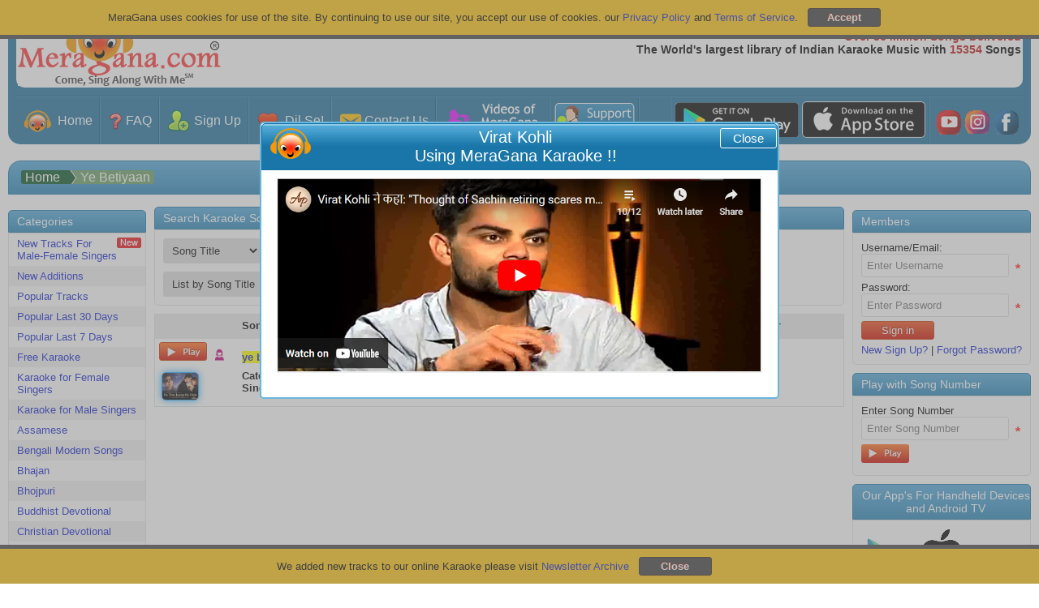

--- FILE ---
content_type: text/html; charset=utf-8
request_url: https://sitar.meragana.com/default.aspx?srch=Ye%20Betiyaan&srchScope=SongTitle&as=0&srchParam=1
body_size: 175205
content:

<!DOCTYPE html PUBLIC "-//W3C//DTD XHTML 1.0 Transitional//EN" "http://www.w3.org/TR/xhtml1/DTD/xhtml1-transitional.dtd">
<html xmlns="http://www.w3.org/1999/xhtml">
<head id="ctl00_Head1"><meta name="theme-color" content="#1d6f9a" /><meta name="viewport" content="width=device-width, initial-scale=1, maximum-scale=1" /><meta name="revisit-after" content="7 days" /><meta name="classification" content="Karaoke, DJ" /><meta name="robots" content="index, follow" /><meta name="organization" content="MeraGana.com" /><meta name="email" content="info@meragana.com" /><meta name="resource-type" content="document" /><meta name="distribution" content="Global" /><meta name="category" content="Computers/Software/Industry-Specific/Entertainment_Industry/DJ_and_Karaoke" /><meta name="object" content="catalog" /><meta name="language" content="English" /><meta name="doc-rights" content="Meragana.com" /><meta http-equiv="Content-Language" content="en-us" /><meta http-equiv="Content-Type" content="text/html; charset=windows-1252" /><meta name="apple-itunes-app" content="app-id=396441877" /><meta name="msapplication-TileColor" content="#2b5797" /><meta name="theme-color" content="#ffffff" /><link href="css/htmlmenu.css" rel="stylesheet" type="text/css" /><link rel="apple-touch-icon" sizes="152x152" href="/apple-touch-icon.png" /><link rel="icon" type="image/png" sizes="32x32" href="/favicon-32x32.png" /><link rel="icon" type="image/png" sizes="16x16" href="/favicon-16x16.png" /><link rel="mask-icon" href="/safari-pinned-tab.svg" color="#5bbad5" /><link rel="apple-touch-icon" href="images/touch-icon-iphone.png" /><link rel="apple-touch-icon" sizes="72x72" href="images/touch-icon-ipad.png" /><link rel="apple-touch-icon" sizes="114x114" href="images/touch-icon-iphone4.png" />
    <link href="/css/stylesheet.css?id=120" rel="stylesheet" type="text/css" />
    <link href="/css/modalpopup.css?id=116" rel="stylesheet" type="text/css" />
    <link href="css/screen.css" rel="stylesheet" type="text/css" /><link href="css/meraganaresponsive.css" rel="stylesheet" type="text/css" /><link href="css/iconsSheet.css?id=9" rel="stylesheet" type="text/css" />
    <script src="js/checkhtml5.js?id=3" type="text/javascript"></script>
    
    <script type="text/javascript" language="javascript" src="js/jquery.js"></script>
    <script src="js/JSMain.js?id=113" type="text/javascript"></script>
    <script src="js/MAlert.js?id=113" type="text/javascript"></script>
    <script src="js/Shop.js" type="text/javascript"></script>
    <script src="Ratings/js/Newrating.js" type="text/javascript"></script>
    
    <script type="text/javascript" language="javascript" src="js/JSCookies.js?a=113"></script>
    <script language="javascript" type="text/javascript">
    
        function ValidatePlayLimit(scode,lx,isReturnFalse,IsDemo)
        {            
            
        }

        function changeimage() { // Captcha
            document.getElementById('captcha').src = 'JpegImage.aspx';
            return false;
        }
        
      function playsong(scode,lx,isReturnFalse,isFromYesButton,IsDemo,IsFree,WGMF) {
                
            /******************************************************************************************************/
            if(document.getElementById("hidOnlyPlay").value!="yes")
            {
            var popuphide=true;
            if (lx==undefined||lx=="E") 
             {
                var hidPlayEnglishWithFemaleYesNo = document.getElementById("hidPlayEnglishWithFemaleYesNo").value;
                var hidPlayEnglishWithMaleYesNo = document.getElementById("hidPlayEnglishWithMaleYesNo").value;
                if(hidPlayEnglishWithFemaleYesNo=="yes")
                {
                    PlayPopUpDivEnglishImage.src = 'images/PlaySongNormal.png';
                    PlayPopUpDivEnglishWithFemale.style.display = '';
                    PlayPopUpDivHindi.style.display = 'none';
                    PlayPopUpDivLocal.style.display = 'none';
                    popuphide=false;
                }
                if(hidPlayEnglishWithMaleYesNo=="yes")
                {
                    PlayPopUpDivEnglishImage.src = 'images/PlaySongNormal.png';
                    PlayPopUpDivEnglishWithMale.style.display = '';
                    PlayPopUpDivHindi.style.display = 'none';
                    PlayPopUpDivLocal.style.display = 'none';
                    popuphide=false;
                }
            }
            if (lx=="H") 
            {
                var hidPlayHindiWithFemaleYesNo = document.getElementById("hidPlayHindiWithFemaleYesNo").value;
                var hidPlayHindiWithMaleYesNo = document.getElementById("hidPlayHindiWithMaleYesNo").value;
                if(hidPlayHindiWithFemaleYesNo=="yes")
                {
                    PlayPopUpDivHindiImage.src = 'images/PlaySongNormal.png';
                    PlayPopUpDivHindiWithFemale.style.display = '';
                    PlayPopUpDivEnglish.style.display = 'none';
                    PlayPopUpDivLocal.style.display = 'none';
                    popuphide=false;
                }
                if(hidPlayHindiWithMaleYesNo=="yes")
                {
                    PlayPopUpDivHindiImage.src = 'images/PlaySongNormal.png';
                    PlayPopUpDivHindiWithMale.style.display = '';
                    PlayPopUpDivEnglish.style.display = 'none';
                    PlayPopUpDivLocal.style.display = 'none';
                    popuphide=false;
                }
            }
            if (lx=="L") 
            {
                var hidPlayLocalWithFemaleYesNo = document.getElementById("hidPlayLocalWithFemaleYesNo").value;
                var hidPlayLocalWithMaleYesNo = document.getElementById("hidPlayLocalWithMaleYesNo").value;
                if(hidPlayLocalWithFemaleYesNo=="yes")
                {   
                    PlayPopUpDivLocalImage.src='images/PlaySongNormal.png';
                    PlayPopUpDivLocalWithFemale.style.display = '';
                    PlayPopUpDivEnglish.style.display = 'none';
                    PlayPopUpDivHindi.style.display = 'none';
                    popuphide=false;
                }
                if(hidPlayLocalWithMaleYesNo=="yes")
                {
                    PlayPopUpDivLocalImage.src='images/PlaySongNormal.png';
                    PlayPopUpDivLocalWithMale.style.display = '';
                    PlayPopUpDivEnglish.style.display = 'none';
                    PlayPopUpDivHindi.style.display = 'none';
                    popuphide=false;
                }
            }
            if(popuphide==false)
            {
            document.getElementById("hidOnlyPlay").value="yes";
                VisiblePlayPopUpDiv(true);
                VisibleAlertGrayDivNotAlert(true);
                return;
            }
            }
            /******************************************************************************************************/
            document.getElementById("hidOnlyPlay").value="No";
                var var_WGMF="";
                if (WGMF!=undefined)
                {
                    var_WGMF="&WGMF="+WGMF;
                }
             /******************************************************************************************************/
             var hid_IsChromeCast=document.getElementById("hid_IsChromeCast");
             hid_IsChromeCast="0";//hid_IsChromeCast.value;

              if (IsFree==undefined)
              {
                   IsFree=0;
              }
            var imagedemoplay=getCookie("imagedemoplay"); // When play from image of default page contain value 1
            /*******************************************************/
            sethidTruefalse(true);            
            /********************************************/            
            if (isFromYesButton==undefined) // Always it will be undefined, only contain value when called from Yes button click
            {
                ValidatePlayLimit(scode,lx,isReturnFalse,IsDemo);            
            }
            var playyesno = document.getElementById("hidTruefalse").value;            
            /*******************************************************************/
            if (playyesno=="true") // Play if all is ok, and play able
            {
                if (lx==undefined) // If not defined it means it is E default
                {
                   lx="E";
                }
                if ((IsDemo==0 || IsDemo==undefined) && imagedemoplay==undefined)
                {
                    if (IsFree==0)
                    {   
                        
                            document.location.href='membersonly.aspx?scode='+scode;
                                        
                    }
                    else  // In case of free=1 play directly
                    {
                    var sessionkey=0;
                    
                            if (hid_IsChromeCast=="1")
                            {
                                VisiblePlayerDiv(true);
                                document.getElementById("playeriframe").src="playzip.aspx?scode="+scode+"&akey="+sessionkey+"&lx="+lx+"&cast=1"+var_WGMF;
                            }
                            else
                            {
                                var pw=window.open("playzip.aspx?scode="+scode+"&akey="+sessionkey+"&lx="+lx+var_WGMF,"karaoke","resizable=yes,status=no,scrollbars=no,menubars=no");            
            
                                if (pw==null) {
                                    document.location.href="winpoperror.aspx?scode="+scode+"&akey="+sessionkey+"&lx="+lx;
                                }
                            }
                    }
                }
                else
                {      
                    if (hid_IsChromeCast=="1")
                    {
                        VisiblePlayerDiv(true);
                        document.getElementById("playeriframe").src="playzip.aspx?scode="+scode+"&akey=0"+"&lx="+lx+"&cast=1"+var_WGMF;
                    }
                    else
                    {                      
                        var pw=window.open("playzip.aspx?scode="+scode+"&akey=0"+"&lx="+lx+var_WGMF,"karaoke","resizable=yes,status=no,scrollbars=no,menubars=no");            
            
                        if (pw==null) {
                            document.location.href="winpoperror.aspx?scode="+scode+"&akey=0"+"&lx="+lx;
                        }                    
                    }
                }
            }
            /***********************************************************/
            setCookie("imagedemoplay",1,-1);  // Expire the cookies
            /***********************************************************/
            if (isReturnFalse==undefined) // The issue is with Firefox, if the function returns false then it show that value in browser
                {
                      return false;
                }
       }

       function playsongwithnumber(scode) {         
       
          document.location.href='membersonly.aspx?scode='+scode;
       
   }

        var CartintervalID = window.setInterval(cartupdate, 1000);
        function cartupdate() {
            
            try
            {
                clearInterval(CartintervalID);
                additems();                
            }
            catch (Error) 
            {
            
            }               
        }

        function uploadredirect(param) {
            window.location=param;
        }

        function fu_customerprofilepic_uploadprogress(bol) {                 
                 if (bol == true) {
                     document.getElementById("customerprofilepic_uploadprogress").style.display = "";
                 }
                 else {
                     document.getElementById("customerprofilepic_uploadprogress").style.display = "none";
                 }
             }

    </script>
    
    
    <title>best karaoke ye betiyaan songs | meragana.com</title>
    <meta name="Keywords" content="ye betiyaan karaoke songs playlist on meragana.com. sing and download songs from ye betiyaan on meragana.com." />
    <meta name="description" content="ye betiyaan karaoke songs playlist on meragana.com. sing and download songs from ye betiyaan on meragana.com." />
    <meta property="og:type" content="website" />

    <meta property="og:title" content="best karaoke ye betiyaan songs | meragana.com">

    <meta property="og:description" content="ye betiyaan karaoke songs playlist on meragana.com. sing and download songs from ye betiyaan on meragana.com." />
    <meta property="og:image" content="https://meragana.com/images/kmedia_logo.gif" />
    
    
    
    <script type="text/javascript" language="javascript" src="js/jquery.autocomplete.js"></script>
    
    <link href="/css/autocomplete.css" rel="stylesheet" type="text/css" />
    
    <script language="javascript" type="text/javascript">
        function playDemoSong() {            
            var scode = document.getElementById("ctl00_ContentPlaceHolder1_hidPopularSong").value;
            var pw = window.open("playzip.aspx?scode=" + scode + "&akey=0", "karaoke", "resizable=yes,status=no,scrollbars=no,menubars=no");
            if (pw == null) {
                document.location.href = "winpoperror.aspx?scode=" + scode + "&akey=0";
            }
        }

        function settext(obj) {
            document.getElementById("ctl00_ContentPlaceHolder1_txtSearch_SongTitle").value = obj.value;;
            txtSearch_Artist_Album = document.getElementById("ctl00_ContentPlaceHolder1_txtSearch_Artist_Album").value = obj.value;
            txtSearch = document.getElementById("ctl00_ContentPlaceHolder1_txtSearch").value = obj.value;
            txtSearch_WordInSong= document.getElementById("ctl00_ContentPlaceHolder1_txtSearch_WordInSong").value = obj.value;                
        }

        function clearsearch() {
            document.getElementById("ctl00_ContentPlaceHolder1_txtSearch_SongTitle").value = '';
            txtSearch_Artist_Album = document.getElementById("ctl00_ContentPlaceHolder1_txtSearch_Artist_Album").value = '';
            txtSearch = document.getElementById("ctl00_ContentPlaceHolder1_txtSearch").value = '';
            txtSearch_WordInSong= document.getElementById("ctl00_ContentPlaceHolder1_txtSearch_WordInSong").value = '';
        }

        function showgroup() {
            var obj = document.getElementById("ctl00_ContentPlaceHolder1_pnlAddGroup");
            obj.style.display = '';
        }

        function searchoption() {        
            var drpSearchSimple = document.getElementById("ctl00_ContentPlaceHolder1_drpSearchSimple");
            var drpSearchAdvanced = document.getElementById("ctl00_ContentPlaceHolder1_drpSearchAdvanced");
            var txtSearch_SongTitle = document.getElementById("ctl00_ContentPlaceHolder1_txtSearch_SongTitle");
            var txtSearch_Artist_Album = document.getElementById("ctl00_ContentPlaceHolder1_txtSearch_Artist_Album");
            var txtSearch = document.getElementById("ctl00_ContentPlaceHolder1_txtSearch");
            var txtSearch_WordInSong= document.getElementById("ctl00_ContentPlaceHolder1_txtSearch_WordInSong");
            var optSimple= document.getElementById("ctl00_ContentPlaceHolder1_optSimple");
            var optAdvanced= document.getElementById("ctl00_ContentPlaceHolder1_optAdvanced");            
            /***** Set all to None *******/
            txtSearch_SongTitle.style.display = 'none';    
            txtSearch_Artist_Album.style.display = 'none';
            txtSearch.style.display = 'none'
            txtSearch_WordInSong.style.display = 'none'
            var bolFocus=false;
            
                bolFocus=true;
            
            /************************************************/
            if (optSimple.checked==true)
            {            
                drpSearchSimple.style.display = '';
                drpSearchAdvanced.style.display = 'none';
                                    
                if (drpSearchSimple.value == "LongSongTitle")
                {                    
                    txtSearch_WordInSong.style.display = ''
                    if (bolFocus==true)
                    {
                        txtSearch_WordInSong.focus();
                    }
                }
                else if (drpSearchSimple.value == "Artist_Album")
                {                 
                    txtSearch_Artist_Album.style.display = ''; 
                    if (bolFocus==true)
                    {                
                      txtSearch_Artist_Album.focus();
                    }
                }
                else if (drpSearchSimple.value == "SongTitle")
                {
                    txtSearch_SongTitle.style.display = '';    
                    if (bolFocus==true)
                    {
                      txtSearch_SongTitle.focus();
                    }
                }
                else 
                {
                    txtSearch.style.display = ''
                    if (bolFocus==true)
                    {
                        txtSearch.focus();
                     }
                }                                
            }
        else
                {                    
                    txtSearch.style.display = ''
                    if (bolFocus==true)
                    {
                        txtSearch.focus();
                    }
                    
                    drpSearchAdvanced.style.display = '';
                    drpSearchSimple.style.display = 'none';                                                
                }
            }                    

        function BlockDuplicateSearch(obj) // id user will try search the same album
        {                     
            var drpSearchSimple = document.getElementById("ctl00_ContentPlaceHolder1_drpSearchSimple");
            var drpSearchAdvanced = document.getElementById("ctl00_ContentPlaceHolder1_drpSearchAdvanced");            
            var txtSearch_Artist_Album = document.getElementById("ctl00_ContentPlaceHolder1_txtSearch_Artist_Album");            

            if (drpSearchSimple.value == "Artist_Album" || drpSearchAdvanced.value == "Artist_Album" ) {
                                                
                    var strvalue="";
                                                                            
                        strvalue= 'Ye Betiyaan';
                    
                    var str2="";                    
                    if (obj.id.indexOf("ImageButton3")!=-1)
                    {
                        str2=txtSearch_Artist_Album.value.replace("'","").toString();
                    }
                    else
                    {        
                        if (navigator.appName.indexOf("Microsoft")!=-1)
                        {                    
                            str2=obj.innerText;
                        }
                        else
                        {
                            str2=obj.text;
                        }
                    }
                    
                    if (str2==strvalue){
                        alert("Sorry no result to display.");
                        return false;
                    }
                
                
            }                        
        }
    </script>
    <script type="text/javascript">

        $(document).ready(function () 
        {                    
            /***************/            
            strcat="";
             
            /************ Short Song Title ************************************************************************/
            var bolCustId=false;
             

            $("#ctl00_ContentPlaceHolder1_txtSearch_SongTitle").autocomplete('autocomplete.aspx',{extraParams:{"cat":strcat,"SearchOn":"SongTitle"},selectFirst:false,custid:bolCustId});

            $("#ctl00_ContentPlaceHolder1_txtSearch_SongTitle").result(function findValueCallback(event, data, formatted) {                
                var isaddtofav =getCookie('addtofav'); // called from autocomplet list                
                /*******************************************************************************/
                if (isaddtofav=="1")
                {
                    setCookie('addtofav','0',1);
                    
                    return false;
                }
                else if (isaddtofav=="2") // Clicked on album from songtitle
                {
                    setCookie('addtofav','0',1);                    
                    return false;
                }
                /*******************************************************************************/
                if (data) {                     
                    
                        ShowPlayPopUp(data[1],data[2],data[3],data[4],data[5],data[6],data[7],data[8],1,0,data[11],data[12],data[13],data[14]);
                    
                    return false;
                }
            });
            /***************Word in Song Song Title *********************************************************************/
             
            $("#ctl00_ContentPlaceHolder1_txtSearch_WordInSong").autocomplete('autocomplete.aspx',{extraParams:{"cat":strcat,"SearchOn":"LongSongTitle"},selectFirst:false});

            $("#ctl00_ContentPlaceHolder1_txtSearch_WordInSong").result(function findValueCallback(event, data, formatted) {            
                if (data) {                     
                    
                        ShowPlayPopUp(data[1],data[2],data[3],data[4],data[5],data[6],data[7],data[8],1,0,data[11],data[12],data[13],data[14]);
                    
                    return false;
                }
            });
            /**************************************************************/
            $("#ctl00_ContentPlaceHolder1_txtSearch_Artist_Album").autocomplete('autocomplete.aspx',{extraParams:{"SearchOn":"Artist_Album"},selectFirst:false});

            $("#ctl00_ContentPlaceHolder1_txtSearch_Artist_Album").result(function findValueCallback(event, data, formatted) {
                if (data) {
                     var strss = data[0]
                     .toLowerCase()         // Convert the entire string to lowercase
                    .replace(/&/g, "%26")  // Replace '&' with '%26'
                    .replace(/-/g, "__")   // Replace '-' with '__'
                    .replace(/\s+/g, "-"); // Replace all spaces with '-'                                                                     
                    document.location.href='default.aspx?srchscope=artist_album&srch='+ strss;
                }
            });
        }
        );        
    </script>

    <script type="text/javascript">

        var _gaq = _gaq || [];
        _gaq.push(['_setAccount', 'UA-27612186-1']);
        _gaq.push(['_trackPageview']);

        (function () {
            var ga = document.createElement('script'); ga.type = 'text/javascript'; ga.async = true;
            ga.src = ('https:' == document.location.protocol ? 'https://ssl' : 'http://www') + '.google-analytics.com/ga.js';
            var s = document.getElementsByTagName('script')[0]; s.parentNode.insertBefore(ga, s);
        })();

    </script>
    <style>
        .dropdown-content a
        {
            cursor: pointer;
        }
    </style>
<title>

</title></head>
<body onload="setCookie('searchvalue', 'SongTitle',1);">
    <div id="AndroidAppDiv" class="headerAndroidAppDiv">
    </div>
    <div id="CookiesDiv" class="footerCookiesDiv">
        <div class="footerCookiesDivleft">
            MeraGana uses cookies for use of the site. By continuing to use our site, you accept
            our use of cookies. our <a href="privacy.aspx">Privacy Policy</a> and <a href="tos.aspx">
                Terms of Service</a>. &nbsp;
            <input id="Button1" type="button" value="Accept" style="background: #3B3B3B !important;
                font-weight: bold; border: 1px solid #38251e;" onclick="closeCookies();" />
        </div>
        
    </div>
    <div id="footerNewsLetterDiv" class="footerNewsLetterDiv">
        <div class="footerCookiesDivleft">
            We added new tracks to our online Karaoke please visit <a href="newsletterarchive.aspx">
                Newsletter Archive</a> &nbsp;
            <input id="Button2" type="button" value="Close" style="background: #3B3B3B !important;
                font-weight: bold; border: 1px solid #38251e;" onclick="closeNewsLetter();" />
        </div>
    </div>
    <div id="wrap">
        
        <div id="AlertGrayDiv" class="hidediv">
        </div>
        <div id="ProcessingGrayDiv" class="hidediv" style="color: #000000">
        </div>
        
        <div id="msgalertdiv" style="display: none;">
            <div class="msgalertdiv">
                <span id="msgfav" style="color: #000000; font-size: 20pt;">Processing...</span>
            </div>
        </div>
        
        <div id="PlayerDiv" class="hidediv">
            <div class="alertheader">
                Meragana
                <div id="div1" style="float: right; cursor: pointer;">
                    <img alt="Close" src="images/close.png" onclick="return PlayerDivHide();" /></div>
            </div>
            <iframe id="playeriframe" style="width: 100%; height: 94%;"></iframe>
        </div>
        
        <div id="AlertDiv" class="hidediv">
            <div class="alertheader">
                MeraGana
                <div id="AlertClose" style="float: right; cursor: pointer; display: none;">
                    <img alt="Close" src="images/close.png" onclick="return AddedToBookMark();" /></div>
            </div>
            <div class="alertinnerdata">
                <div class="alertmessage">
                    <span id="AlertLabel"></span>
                </div>
                <div>
                    <a id="AlertOk" onclick="return MAlertHide();" class="okbutton okbuttonpopup">Ok</a>
                    <a id="AlertYes" onclick="return MAlertYesClicked();" style="display: none;" class="okbutton okbuttonpopup">
                        Yes</a> <a id="AlertNo" onclick="return MAlertHide();" style="display: none;" class="okbutton okbuttonpopup">
                            No</a>
                </div>
            </div>
        </div>
        <div id="PlayPopUpDiv" class="hidediv">
            <div class="alertheader">
                <div style="float: left">
                    <img src="images/meragana-portal.png" alt="Meragana Portal" width="34" height="28"
                        alt="Meragana Online Karaoke Music" /></div>
                <div id="PlayPopUpClose" style="float: right; cursor: pointer;">
                    <img alt="Close" src="images/close.png" onclick="return PlayPopUpHide();" /></div>
                <span id="lblPlayPopUpDivHeader">Play Song</span>
            </div>
            <div class="alertinnerdata">
                <div class="alertmessage">
                    <ul id="listing">
                        <li class="playimgleft" id="PlayPopUpDivEnglish"><a onclick="PlayPopUpHide();" id="PlayPopUpDivEnglishLink"
                            href="#">
                            <img alt="Play" id="Img2" src="images/PlayIconWeb.png" class="responsive_hide_480" /><img
                                alt="Play in English" id="PlayPopUpDivEnglishImage" src="images/PlaySong.png" /></a></li>
                        <li class="playimgleft" id="PlayPopUpDivHindi" style="display: none"><a onclick="PlayPopUpHide();"
                            id="PlayPopUpDivHindiLink" href="#">
                            <img alt="Karaoke Lyrics in Hindi" id="Img3" src="images/PlayIconWeb.png" class="responsive_hide_480" /><img
                                alt="Play in Hindi" id="PlayPopUpDivHindiImage" src="images/PlayInHindi.png" /></a></li>
                        <li class="playimgleft" id="PlayPopUpDivLocal" style="display: none"><a onclick="PlayPopUpHide();"
                            id="PlayPopUpDivLocalLink" href="#">
                            <img alt="Karaoke Lyrics in Punjabi" id="Img4" src="images/PlayIconWeb.png" class="responsive_hide_480" /><img
                                alt="Back" id="PlayPopUpDivLocalImage" /></a></li>
                        <li class="playimgleft" id="PlayPopUpDivEnglishWithFemale"><a onclick="PlayPopUpHide();"
                            id="PlayPopUpDivEnglishWithFemaleLink" href="#">
                            <img alt="Play" id="Img1" src="images/PlayIconWeb.png" class="responsive_hide_480" /><img
                                alt="Play in English" id="Img5" src="images/PlayWithMale.png?id=1" /></a></li>
                        <li class="playimgleft" id="PlayPopUpDivEnglishWithMale"><a onclick="PlayPopUpHide();"
                            id="PlayPopUpDivEnglishWithMaleLink" href="#">
                            <img alt="Play" id="Img6" src="images/PlayIconWeb.png" class="responsive_hide_480" /><img
                                alt="Play in English" id="Img7" src="images/PlayWithFemale.png?id=1" /></a>
                            <li class="playimgleft" id="PlayPopUpDivHindiWithFemale"><a onclick="PlayPopUpHide();"
                                id="PlayPopUpDivHindihWithFemaleLink" href="#">
                                <img alt="Play" id="Img8" src="images/PlayIconWeb.png" class="responsive_hide_480" /><img
                                    alt="Play in English" id="Img9" src="images/PlayWithMale.png?id=1" /></a></li>
                            <li class="playimgleft" id="PlayPopUpDivHindiWithMale"><a onclick="PlayPopUpHide();"
                                id="PlayPopUpDivHindiWithMaleLink" href="#">
                                <img alt="Play" id="Img10" src="images/PlayIconWeb.png" class="responsive_hide_480" /><img
                                    alt="Play in English" id="Img11" src="images/PlayWithFemale.png?id=1" /></a></li>
                            <li class="playimgleft" id="PlayPopUpDivLocalWithFemale"><a onclick="PlayPopUpHide();"
                                id="PlayPopUpDivLocalWithFemaleLink" href="#">
                                <img alt="Karaoke Lyrics in Punjabi" id="Img12" src="images/PlayIconWeb.png" class="responsive_hide_480" /><img
                                    alt="Back" id="Img13" src="images/PlayWithMale.png?id=1" /></a></li>
                            <li class="playimgleft" id="PlayPopUpDivLocalWithMale"><a onclick="PlayPopUpHide();"
                                id="PlayPopUpDivLocalWithMaleLink" href="#">
                                <img alt="Karaoke Lyrics in Punjabi" id="Img14" src="images/PlayIconWeb.png" class="responsive_hide_480" /><img
                                    alt="Back" id="Img15" src="images/PlayWithFemale.png?id=1" /></a></li>
                    </ul>
                    <div style="float: right">
                        <br />
                        <input id="btnCloseSongPopUp" type="submit" value="Back to Main Screen" onclick="return PlayPopUpHide();" />
                        <br />
                    </div>
                </div>
            </div>
        </div>
        
        <div id="StartUpDiv" class="hidediv">
        </div>
        <!--Header Starts-->
        <div id="menuheader">
            <ul class="topnav">
                <li><a class="active" href="default.aspx">
                    
                    <img class="MyGicon IconHome navicon" src="[data-uri]"
                        alt="Go to Meragana Home Page" />
                    MeraGana</a></li>
                <li class="icon"><span id="socialicondiv"><a href="rating.aspx" style="padding: 8px 3px !important;
                    display: none;" target="_blank">
                    
                    <img class="MyGicon IconHome16 socialiconsimage" src="[data-uri]"
                        alt="Videos of MeraGana users" title="Videos of MeraGana users" />
                </a><a href="https://play.google.com/store/apps/details?id=com.meragana.karaoke"
                    target="_blank" class="socialiconslinks">
                    
                    <img class="MyGicon AndroidTV16 socialiconsimage" src="[data-uri]"
                        alt="For Android TV" title="For Android TV" />
                </a><a href="https://itunes.apple.com/in/app/meragana-karaoke/id396441877?mt=8" target="_blank"
                    class="socialiconslinks">
                    
                    <img class="MyGicon IOSDevices16 socialiconsimage" src="[data-uri]"
                        alt="For iOS Devices" title="For iOS Devices" />
                </a><a href="https://play.google.com/store/apps/details?id=com.meragana.karaoke"
                    target="_blank" class="socialiconslinks">
                    
                    <img class="MyGicon AndroidDevices16 socialiconsimage" src="[data-uri]"
                        alt="For Android Devices" title="For Android Devices" />
                </a><a href="https://www.youtube.com/meraganakaraoke" style="padding: 8px 3px !important;"
                    target="_blank">
                    
                    <img class="MyGicon IconYoutube16 socialiconsimage" src="[data-uri]"
                        alt="Meragana Youtube Channel" title="MeraGana on YouTube" />
                </a><a href="https://instagram.com/meragana_karaoke?igshid=3kdkwi1pqau7" style="padding: 8px 3px !important;"
                    target="_blank">
                    
                    <img class="MyGicon IconInsta16 socialiconsimage" src="[data-uri]"
                        alt="Meragana on Instagram" title="Meragana on Instagram" />
                </a><a href="https://www.facebook.com/MeraGanaKaraoke" style="padding: 8px 3px !important;"
                    target="_blank">
                    
                    <img class="MyGicon IconFb16 socialiconsimage" src="[data-uri]"
                        alt="MeraGana on Facebook" title="MeraGana on Facebook" />
                </a></span><a href="javascript:void(0);" style="font-size: 15px;" onclick="myFunction()">
                    
                    <img class="MyGicon MenuIcon " src="[data-uri]"
                        alt="Meragana Menu Items" />
                </a></li>
                <div id="navdiv" style="display: none;">
                    <!--<li><a class="aborder" onclick="MenuOnclick('c')">
            <div class="menuheading">
                <div class="menuicondiv">
                    <img class="menuicon" src="images/Category.png" alt="Meragana Karaoke Songs Category" />
                </div>
                Categories</div>
            <div class="menudrop">
                <div id="cdivplus">
                    <img src="images/Menuplus.png" alt="Show Meragana Karaoke Songs Category" /></div>
                <div id="cdivminus" style="display: none;">
                    <img src="images/Menuminus.png" alt="Hide Meragana Karaoke Songs Category" /></div>
            </div>
        </a></li>-->
                    <span id="divcategory" style="display: none;"></span><span id="Beforelogin" style="display: ;">
                        <li><a class="aborder" onclick="MenuOnclick('SignUp')">
                            <div class="menuheading">
                                <div class="menuicondiv">
                                    
                                    <img class="MyGicon IconSignup20 menuicon" src="[data-uri]"
                                        alt="Subscribe to Meragana Online Karaoke" />
                                </div>
                                Sign Up</div>
                            <div class="menudrop">
                                <div id="SignUpdivplus">
                                    
                                    <img class="MyGicon Menuplus " src="[data-uri]"
                                        alt="Plus" />
                                </div>
                                <div id="SignUpdivminus" style="display: none;">
                                    
                                    <img class="MyGicon MenuMinus " src="[data-uri]"
                                        alt="Minus" />
                                </div>
                            </div>
                        </a></li>
                        <li id="divSignUp" style="display: none;"><a class="subheadingpadding" href='subscribe.aspx'>
                            Sign Up for Meragana</a> <a class="subheadingpadding" href='subscribe.aspx?g=1'>Gift
                                a Subscription</a> <a class="subheadingpadding" href='subscribe.aspx?p=3'>Sign Up For
                                    Panasonic TV</a></li>
                        <li><a class="aborder" href='login.aspx'>
                            <div class="menuicondiv">
                                
                                <img class="MyGicon SignIn20 menuicon" alt="Sign in, Login to Meragana Karaoke Online Music"
                                    src="[data-uri]"
                                    alt="Sign in, Login to Meragana Karaoke Online Music" />
                            </div>
                            Sign In</a></li>
                        <li><a class="aborder" href='contactus.aspx'>
                            <div class="menuicondiv">
                                
                                <img class="MyGicon IconContacticon20 menuicon" src="[data-uri]"
                                    alt="Contact Meragana Online Support" />
                            </div>
                            Contact Us</a></li>
                    </span>
                    <li><a class="aborder" href='faq.aspx'>
                        <div class="menuicondiv">
                            
                            <img class="MyGicon IconFAQ menuicon " src="[data-uri]"
                                alt="Meragana Karaoke Frequently Asked questions, Faq" />
                        </div>
                        FAQ</a></li>
                    <li><a class="aborder" href='testimonials.aspx'>
                        <div class="menuicondiv">
                            
                            <img class="MyGicon IconDilSe20 menuicon" src="[data-uri]"
                                alt="Meragana Hindi Karaoke Music Testimonials" />
                        </div>
                        Dil Se!</a></li>
                    <li><a class="aborder" href='customervideo'>
                        <div class="menuicondiv">
                            
                            <img class="MyGicon IconVariousKaraoke20 menuicon" src="[data-uri]"
                                alt="Videos of MeraGana users" />
                        </div>
                        Videos of MeraGana users</a></li>
                    <li style="display: none;"><a class="aborder" onclick="MenuOnclick('OurKaraoke')">
                        <div class="menuheading">
                            <div class="menuicondiv">
                                
                                <img class="MyGicon IconVariousKaraoke menuicon" src="[data-uri]"
                                    alt="Meragana Online, Offline Indian Karaoke" />
                            </div>
                            Our Karaoke</div>
                        <div class="menudrop">
                            <div id="OurKaraokedivplus">
                                
                                <img class="MyGicon Menuplus " src="[data-uri]"
                                    alt="Show My Account on Meragana" />
                            </div>
                            <div id="OurKaraokedivminus" style="display: none;">
                                
                                <img class="MyGicon MenuMinus " src="[data-uri]"
                                    alt="Hide My Account on Meragana" />
                            </div>
                        </div>
                    </a></li>
                    <li id="divOurKaraoke" style="display: none;"><a class="subheadingpadding" href='compareversions.aspx'>
                        Compare Versions</a> <a target="_blank" class="subheadingpadding" href='https://desktop.meragana.com/'>
                            Off-Line Player</a> <a target="_blank" class="subheadingpadding" href='https://ks.meragana.com/'>
                                Songs For Microphone</a> <a target="_blank" class="subheadingpadding" href='https://play.google.com/store/apps/details?id=com.meragana.karaoke'>
                                    For Android Devices</a> <a target="_blank" class="subheadingpadding" href='https://itunes.apple.com/in/app/meragana-karaoke/id396441877?mt=8'>
                                        For iOS Devices</a> </li>
                    <span id="AfterLogin" style="display: none;">
                        <li><a class="aborder" onclick="MenuOnclick('ManageAccount')">
                            <div class="menuheading">
                                <div class="menuicondiv">
                                    
                                    <img class="MyGicon ManageAcount20 menuicon" src="[data-uri]"
                                        alt="My Account on Meragana" />
                                </div>
                                Manage Account</div>
                            <div class="menudrop">
                                <div id="ManageAccountdivplus">
                                    
                                    <img class="MyGicon Menuplus " src="[data-uri]"
                                        alt="Show My Profile on Meragana" />
                                </div>
                                <div id="ManageAccountdivminus" style="display: none;">
                                    
                                    <img class="MyGicon MenuMinus " src="[data-uri]"
                                        alt="Hide My Profile on Meragana" />
                                </div>
                            </div>
                        </a></li>
                        <li id="divManageAccount" style="display: none;"><a class="subheadingpadding" href='myaccount.aspx'>
                            Your Account</a> <a id="MenuPayNimo" class="subheadingpadding" href='PaymentMethod.aspx'>
                                Manage Payment Methods</a> <a id="MenuPayU" onclick="onclickpayumenu();" class="subheadingpadding"
                                    href='payc'>Manage Payment Methods</a> <a class="subheadingpadding" href='changepass.aspx'>
                                        Change Password</a> <a class="subheadingpadding" href='ModifyProfile.aspx?Custid={CustId}'>
                                            Edit Profile</a> <a class="subheadingpadding" href='subscription_renewal.aspx?ex=1&Custid={CustId}&p=0'>
                                                Extend Subscription / Use Promocode / Reward Coupon</a> <a class="subheadingpadding"
                                                    href='registervoucher.aspx'>Gift a Subscription</a> <a class="subheadingpadding"
                                                        href='subscription_renewal.aspx?ex=1&Custid={CustId}&p=0'>Redemption of Reward Points</a>
                            <a class="subheadingpadding" href='RewardDetails.aspx'>Statement of Reward Points</a>
                            <a class="subheadingpadding" href='DisplayInvoices.aspx'>Print your Invoices</a>
                            <a class="subheadingpadding" style="background: #78b30f;" href="ThanksUn-Subscribe.aspx?s=1">
                                Subscribe to News Letter</a> </li>
                        <li id="MenuSongRequest"><a class="aborder" href='requestsong.aspx'>
                            <div class="menuicondiv">
                                
                                <img class="MyGicon RequestSong20 menuicon" src="[data-uri]"
                                    alt="Request song addition to Meragana" />
                            </div>
                            Request Song</a></li>
                        <li><a class="aborder" href='feedback.aspx'>
                            <div class="menuicondiv">
                                
                                <img class="MyGicon Feedback20 menuicon" src="[data-uri]"
                                    alt="Share your feedback with Meragana" />
                            </div>
                            Feedback</a></li>
                        <li><a class="aborder" onclick="MenuOnclick('RFriend')">
                            <div class="menuheading">
                                <div class="menuicondiv">
                                    
                                    <img class="MyGicon reward20 menuicon" src="[data-uri]"
                                        alt="Meragana Reward and Referal Program" />
                                </div>
                                Refer a Friend</div>
                            <div class="menudrop">
                                <div id="RFrienddivplus">
                                    
                                    <img class="MyGicon Menuplus " src="[data-uri]"
                                        alt="Plus" />
                                </div>
                                <div id="RFrienddivminus" style="display: none;">
                                    
                                    <img class="MyGicon MenuMinus " src="[data-uri]"
                                        alt="Minus" />
                                </div>
                            </div>
                        </a></li>
                        <li id="divRFriend" style="display: none;"><a class="subheadingpadding" href='referfriend.aspx'>
                            Refer a Friend</a> <a class="subheadingpadding" href='RewardDetails.aspx'>Statement
                                of Reward Points</a> <a class="subheadingpadding" href='MeraganaRewardTOC.aspx'>Terms
                                    and Conditions for Reward Points</a> </li>
                        <li><a class="aborder" href='contactus.aspx'>
                            
                            <img class="MyGicon IconContacticon20 menuicon" src="[data-uri]"
                                alt="Contact Meragana Online Karaoke Music" />
                            Contact Us</a></li>
                        <li><a class="aborder" href='Favlist.aspx'>
                            <div class="menuicondiv">
                                
                                <img class="MyGicon ManagePlaylist20 menuicon" src="[data-uri]"
                                    alt="Meragana Online Karaoke Indian Music Playlist" />
                            </div>
                            Manage Playlist</a></li>
                        <li>
                            <li><a class="aborder" href="ThisLogout.aspx">
                                <div class="menuicondiv">
                                    
                                    <img class="MyGicon SignOut20 menuicon" src="[data-uri]"
                                        alt="Signout From Meragana Online Karaoke" />
                                </div>
                                Sign Out</a></li>
                    </span>
                </div>
            </ul>
            <script>

                function myFunction() {
                    document.getElementsByClassName("topnav")[0].classList.toggle("responsive");
                    if (document.getElementById("navdiv").style.display == '') {
                        document.getElementById("navdiv").style.display = 'none';
                        document.getElementById("socialicondiv").style.display = '';

                    }
                    else {
                        document.getElementById("navdiv").style.display = '';
                        document.getElementById("socialicondiv").style.display = 'none';
                    }
                }
                function MenuOnclick(menuhint) {

                    var divplus = document.getElementById(menuhint + "divplus");
                    var divminus = document.getElementById(menuhint + "divminus");

                    if (divplus.style.display == "none") {
                        divplus.style.display = "";
                        divminus.style.display = "none";
                    }
                    else {
                        divplus.style.display = "none";
                        divminus.style.display = "";
                    }

                    if (menuhint == "c") {
                        var divcategory = document.getElementById("divcategory");
                        if (divcategory.style.display == "none") {
                            divcategory.style.display = "";

                        }
                        else {
                            divcategory.style.display = "none";

                        }
                    }
                    else if (menuhint == "SignUp") {
                        var divSignUp = document.getElementById("divSignUp");
                        if (divSignUp.style.display == "none") {
                            divSignUp.style.display = ""

                        }
                        else {
                            divSignUp.style.display = "none"

                        }
                    }
                    else if (menuhint == "OurKaraoke") {
                        var divOurKaraoke = document.getElementById("divOurKaraoke");
                        if (divOurKaraoke.style.display == "none") {
                            divOurKaraoke.style.display = ""

                        }
                        else {
                            divOurKaraoke.style.display = "none"
                        }
                    }
                    else if (menuhint == "ManageAccount") {
                        var divManageAccount = document.getElementById("divManageAccount");
                        if (divManageAccount.style.display == "none") {
                            divManageAccount.style.display = ""
                        }
                        else {
                            divManageAccount.style.display = "none"
                        }
                    }
                    else if (menuhint == "RFriend") {
                        var divRFriend = document.getElementById("divRFriend");
                        if (divRFriend.style.display == "none") {
                            divRFriend.style.display = ""
                        }
                        else {
                            divRFriend.style.display = "none"
                        }
                    }

                }
            </script>
        </div>
        <div class="responsive_show breadcrums_mobile">
            

<div id="ctl00_BreadCrumb2_pnlDefaultPage">
	
    
    <a id="ctl00_BreadCrumb2_lnkHome" class="RootNode" href="default.aspx">Home</a><a id="ctl00_BreadCrumb2_lblAlbum" href="javascript:history.go(-1);"></a><span id="ctl00_BreadCrumb2_lblAlbumName" class="CurrentNode">Ye Betiyaan</span>
    
    

</div>



        </div>
        <div id="header">
            <div id="headerinner">
                <div id="logo" style="width: 250px; height: 94px;">
                    <a id="A1" href="default.aspx">
                        <img src="images/kmedia_logo.gif" alt="Online Hindi Karaoke Music" />
                    </a>
                </div>
                <div id="loginlinks">
                    <div id="NormalsignOutdiv">
                        
                        <a id="HyperLink1" href="register.aspx">Sign Up</a>&nbsp;|&nbsp;<a id="hlnkLogin"
                            href="login.aspx">Sign In</a>
                        
                    </div>
                    <div id="divratingsignout" style="display: none;">
                        Welcome <b>{{Name}}</b> | <a href="ThisLogout.aspx">Sign Out</a>
                    </div>
                </div>
                <div id="tagline">
                    <span class="redtext">Over
                        36
                        Million Songs Delivered</span><br />
                    The World's largest library of Indian Karaoke Music with <span id="spanlivecount1"
                        class="redtext">0</span> Songs
                </div>
                
                <div class="clr">
                </div>
            </div>
            <div id="nav">
                <ul>
                    <li><a href="default.aspx">
                        
                        <img class="MyGicon IconHome navicon" src="[data-uri]"
                            alt="Go to Meragana Online Karaoke" />
                        &nbsp;Home</a></li>
                    <li>
                        
                        <a id="A4" href="faq.aspx">
                            
                            <img class="MyGicon IconFAQ navicon " src="[data-uri]"
                                alt="Meragana faq" />
                            FAQ</a>
                        </li>
                    
                    <li class="dropdown"><a href="subscribe.aspx" class="dropbtn">
                        
                        <img class="MyGicon IconSignup navicon" src="[data-uri]"
                            alt="Meragana Sign Up" />
                        Sign Up</a>
                        <div class="dropdown-content">
                            <a href="subscribe.aspx">
                                
                                <img class="MyGicon IconSignup navicon" src="[data-uri]"
                                    alt="Meragana Sign Up" />
                                &nbsp;Sign Up</a> <a href="subscribe.aspx?g=1">
                                    
                                    <img class="MyGicon IconGiftSub navicon" src="[data-uri]"
                                        alt="Gift a Subscription" />
                                    &nbsp;Gift a Subscription</a> <a href="subscribe.aspx?p=3">
                                        
                                        <img class="MyGicon IconPanasonic navicon" src="[data-uri]"
                                            alt="Sign Up For Panasonic TV" />
                                        &nbsp;Sign Up For Panasonic TV</a>
                        </div>
                    </li>
                    
                    <li><a id="A15" href="testimonials.aspx">
                        
                        <img class="MyGicon IconDilSe navicon" src="[data-uri]"
                            alt="Dil Se!, Meragana Testimonials" />
                        &nbsp;Dil Se!</a> </li>
                    
                    <li><a id="A14" href="contactus.aspx">
                        
                        <img class="MyGicon IconContacticon navicon" src="[data-uri]"
                            alt="Contact Meragana support via phone or email" />
                        Contact Us</a> </li>
                    <li><a id="A5" href="customervideo">
                        
                        <img class="MyGicon IconVariousKaraoke navicon" src="[data-uri]"
                            alt="Videos of MeraGana users" />
                        &nbsp;<img src="images/CustVideoLinkTextNew.png" alt="Videos of MeraGana users" class="navicon" />
                    </a></li>
                    
                    <li class="dropdown" style="display: none;"><a href="compareversions.aspx" class="dropbtn">
                        
                        <img class="MyGicon IconVariousKaraoke navicon" src="[data-uri]"
                            alt="Our Karaoke" />
                        &nbsp;Our Karaoke</a>
                        <div class="dropdown-content">
                            <a target="_blank" href="compareversions.aspx">
                                
                                <img class="MyGicon comparevericon navicon" src="[data-uri]"
                                    alt="Compare Versions" />
                                &nbsp;Compare Versions</a> <a target="_blank" href="https://desktop.meragana.com/">
                                    
                                    <img class="MyGicon IconHome navicon" src="[data-uri]"
                                        alt="Off-Line Player" />
                                    &nbsp;Off-Line Player</a> <a target="_blank" href="https://ks.meragana.com">
                                        
                                        <img class="MyGicon micicon navicon" src="[data-uri]"
                                            alt="Songs For Microphone" />
                                        &nbsp;Songs For Microphone</a> <a target="_blank" href="https://play.google.com/store/apps/details?id=com.meragana.karaoke">
                                            
                                            <img class="MyGicon GooglePlayIcon navicon" src="[data-uri]"
                                                alt="For Android Devices" />
                                            &nbsp;For Android Devices</a> <a target="_blank" href="https://itunes.apple.com/in/app/meragana-karaoke/id396441877?mt=8">
                                                
                                                <img class="MyGicon AppleAppIcon navicon" src="[data-uri]"
                                                    alt="For iOS Devices" />
                                                &nbsp;For iOS Devices</a>
                        </div>
                    </li>
                    
                    <li>
                        <!-- LiveZilla Chat Button Link Code (ALWAYS PLACE IN BODY ELEMENT) -->
                        <a style="padding: 0px 0px 0px 0px;" href="javascript:void(window.open('https://chat.meragana.com/chat.php','','width=590,height=610,left=0,top=0,resizable=yes,menubar=no,location=no,status=yes,scrollbars=yes'))">
                            <img src="https://chat.meragana.com/image.php?id=07&amp;type=inlay" border="0" alt="Meragna Live Support Help"></a><!-- http://www.LiveZilla.net Chat Button Link Code --><!-- LiveZilla Tracking Code (ALWAYS PLACE IN BODY ELEMENT) --><div
                                id="livezilla_tracking" style="display: none">
                            </div>
                        <script type="text/javascript">
                            var script = document.createElement("script"); script.type = "text/javascript"; var src = "https://chat.meragana.com/server.php?request=track&output=jcrpt&nse=" + Math.random(); setTimeout("script.src=src;document.getElementById('livezilla_tracking').appendChild(script)", 1);</script>
                        <noscript>
                            <img src="https://chat.meragana.com/server.php?request=track&amp;output=nojcrpt"
                                width="0" height="0" style="visibility: hidden;" alt="Meragana Online Support"></noscript><!-- http://www.LiveZilla.net Tracking Code -->
                    </li>
                    <li style="display: none"><a href="javascript:return false;" id="ctl00_A3" style="color: #003399;">
                        Tracks available&nbsp;:&nbsp;<span id="spanlivecount">0</span> </a></li>
                    <div style="float: right;">
                        
                        <li><span style="padding: 0px 0px 0px 0px !important;">&nbsp;</span></li>
                        <li style="padding-left: 5px;"><a style="padding-top: 5px !important;" href="https://play.google.com/store/apps/details?id=com.meragana.karaoke"
                            target="_blank" class="socialiconslinks">
                            
                            <img class="socialiconsimage MyGicon IconGooglePlayHead" src="[data-uri]"
                                alt="For Android TV" title="For Android TV" />
                        </a></li>
                        <li><a style="padding-top: 5px !important;" href="https://itunes.apple.com/in/app/meragana-karaoke/id396441877?mt=8"
                            target="_blank" class="socialiconslinks">
                            
                            <img class="socialiconsimage MyGicon IconGoogleIOSHead" src="[data-uri]"
                                alt="For iOS Devices" title="For iOS Devices" />
                        </a></li>
                        <li><span style="padding: 0px 0px 0px 0px !important;">&nbsp;</span></li>
                        <li style="padding-left: 7px;"><a href="https://www.youtube.com/meraganakaraoke" target="_blank"
                            class="socialiconslinks">
                            
                            <img class="socialiconsimage MyGicon IconYoutubeHead" src="[data-uri]"
                                alt="Meragana Youtube Channel" title="MeraGana on YouTube" />
                        </a></li>
                        <li><a href="https://instagram.com/meragana_karaoke?igshid=3kdkwi1pqau7" target="_blank"
                            class="socialiconslinks">
                            
                            <img class="socialiconsimage MyGicon IconInstaHead" src="[data-uri]"
                                alt="Meragana on Instagram" title="Meragana on Instagram" />
                        </a></li>
                        <li><a href="https://www.facebook.com/MeraGanaKaraoke" target="_blank" class="socialiconslinks">
                            
                            <img class="socialiconsimage MyGicon IconFbHead" src="[data-uri]"
                                alt="MeraGana on Facebook" title="MeraGana on Facebook" />
                        </a></li>
                        <li class="socialiconslinks">
                            
                        </li>
                    </div>
                </ul>
                <div class="clr">
                </div>
            </div>
        </div>
        <!--Header End-->
        <!--Fix Alert Bar -->
        
        <script language="javascript" type="text/javascript">
        
    document.getElementById("spanlivecount").innerHTML = 15354
    document.getElementById("spanlivecount1").innerHTML = 15354    
    
        var StartUpintervalID = window.setInterval(StartUpBoxShow, .5);
        var y=0;
      
    function StartUpBoxShow()
    {
        try
        {            
            clearInterval(StartUpintervalID);
            setCookie_Hours("StartUpBox5","fqbgdkjqjkj1e4hka5bjs40f",24)
            $(window).scrollTop(0);

            

                return MStartUpBox();

            
        }
        catch(Error)
        {
                
        }             
    }

  
  $(window).scroll(function(){
  $("#StartUpDiv").stop().animate({"marginTop": ($(window).scrollTop()+150) + "px", "marginLeft":($(window).scrollLeft()) + "px"}, "slow" );
});  

$(window).scroll(function(){
  $("#PlayPopUpDiv").stop().animate({"marginTop": ($(window).scrollTop()+200) + "px", "marginLeft":($(window).scrollLeft()) + "px"}, "slow" );
});  

function ShowPlayPopUp(scode,IsHindiLive,IsLanguageLive,strFilm,strSong,IsHindiAvailable,IsLanguageAvailable,LanguagePlayButtonText,ShowLanguageOption,IsFree,WGF_Live,WGM_Live,WGF_Available,WGM_Available)
{    

             /******************************************************************************************************/

    if ((IsHindiLive=="1" || IsLanguageLive=="1" || IsFree==1) && 0!=1 && ShowLanguageOption==1 && (0==0 || 0==2))
        {        
            if (0==2)
            {
                if (IsHindiLive=="1" && IsLanguageLive=="1")
                {
                    return MPlayPopUpBox(scode,IsHindiLive,IsLanguageLive,strFilm,strSong,0,0,IsHindiAvailable,IsLanguageAvailable,LanguagePlayButtonText,ShowLanguageOption,WGF_Live,WGM_Live,WGF_Available,WGM_Available);                    
                }
                else if (IsHindiLive=="1")
                {
                    if (WGF_Live=="1"||WGM_Live=="1")
                    {
                    return MPlayPopUpBox(scode,IsHindiLive,IsLanguageLive,strFilm,strSong,0,0,IsHindiAvailable,IsLanguageAvailable,LanguagePlayButtonText,ShowLanguageOption,WGF_Live,WGM_Live,WGF_Available,WGM_Available);
                    }
                    else
                    {

                    setvalWGFWGM();
                    return  playsong(scode,"H",undefined,undefined,0,IsFree,undefined);
                    }
                }
                else if (IsLanguageLive=="1")
                {
                    if (WGF_Live=="1"||WGM_Live=="1")
                    {
                    return MPlayPopUpBox(scode,IsHindiLive,IsLanguageLive,strFilm,strSong,0,0,IsHindiAvailable,IsLanguageAvailable,LanguagePlayButtonText,ShowLanguageOption,WGF_Live,WGM_Live,WGF_Available,WGM_Available);
                    }
                    else
                    {
                    setvalWGFWGM();
                    return  playsong(scode,"L",undefined,undefined,0,IsFree,undefined);
                    }
                }
                else
                {
                    if (WGF_Live=="1"||WGM_Live=="1")
                    {
                    return MPlayPopUpBox(scode,IsHindiLive,IsLanguageLive,strFilm,strSong,0,0,IsHindiAvailable,IsLanguageAvailable,LanguagePlayButtonText,ShowLanguageOption,WGF_Live,WGM_Live,WGF_Available,WGM_Available);
                    }
                    else
                    {
                    setvalWGFWGM();
                    return  playsong(scode,undefined,undefined,undefined,1,IsFree,undefined);
                    }
                }
            }
            else // Default 0
            {
                return MPlayPopUpBox(scode,IsHindiLive,IsLanguageLive,strFilm,strSong,0,0,IsHindiAvailable,IsLanguageAvailable,LanguagePlayButtonText,ShowLanguageOption,WGF_Live,WGM_Live,WGF_Available,WGM_Available);
            }
        }    
        else if ((IsHindiAvailable=="1" || IsLanguageAvailable=="1" || IsFree==1) && 0==1 && ShowLanguageOption==1 && (0==0 || 0==2))
        {
        if (0==2)
            {
                if (IsHindiAvailable=="1" && IsLanguageAvailable=="1")
                {
                    return MPlayPopUpBox(scode,IsHindiLive,IsLanguageLive,strFilm,strSong,0,0,IsHindiAvailable,IsLanguageAvailable,LanguagePlayButtonText,ShowLanguageOption,WGF_Live,WGM_Live,WGF_Available,WGM_Available);
                }
                else if (IsHindiAvailable=="1")
                {
                    if (WGF_Available=="1"||WGM_Available=="1"||WGF_Live=="1"||WGM_Live=="1")
                    {
                    return MPlayPopUpBox(scode,IsHindiLive,IsLanguageLive,strFilm,strSong,0,0,IsHindiAvailable,IsLanguageAvailable,LanguagePlayButtonText,ShowLanguageOption,WGF_Live,WGM_Live,WGF_Available,WGM_Available);
                    }
                    else
                    {
                    setvalWGFWGM();
                    return  playsong(scode,"H",undefined,undefined,0,IsFree,undefined);
                    }
                }                
                else if (IsLanguageAvailable=="1")                
                {
                    if (WGF_Available=="1"||WGM_Available=="1"||WGF_Live=="1"||WGM_Live=="1")
                    {
                    return MPlayPopUpBox(scode,IsHindiLive,IsLanguageLive,strFilm,strSong,0,0,IsHindiAvailable,IsLanguageAvailable,LanguagePlayButtonText,ShowLanguageOption,WGF_Live,WGM_Live,WGF_Available,WGM_Available);
                    }
                    else
                    {
                    setvalWGFWGM();
                    return  playsong(scode,"L",undefined,undefined,0,IsFree,undefined);
                    }
                }
                else
                {
                    if (WGF_Available=="1"||WGM_Available=="1"||WGF_Live=="1"||WGM_Live=="1")
                    {
                    return MPlayPopUpBox(scode,IsHindiLive,IsLanguageLive,strFilm,strSong,0,0,IsHindiAvailable,IsLanguageAvailable,LanguagePlayButtonText,ShowLanguageOption,WGF_Live,WGM_Live,WGF_Available,WGM_Available);
                    }
                    else
                    {
                    setvalWGFWGM();
                    return  playsong(scode,undefined,undefined,undefined,1,IsFree,undefined);
                    }
                }
            }
            else // Default 0
            {
                return MPlayPopUpBox(scode,IsHindiLive,IsLanguageLive,strFilm,strSong,0,0,IsHindiAvailable,IsLanguageAvailable,LanguagePlayButtonText,ShowLanguageOption,WGF_Live,WGM_Live,WGF_Available,WGM_Available);
            }
        }    
    else {
    if( 0==1 )
    {
        if (WGF_Available=="1"||WGM_Available=="1")
        {
            return MPlayPopUpBox(scode,IsHindiLive,IsLanguageLive,strFilm,strSong,0,0,IsHindiAvailable,IsLanguageAvailable,LanguagePlayButtonText,ShowLanguageOption,WGF_Live,WGM_Live,WGF_Available,WGM_Available);
        }
        else
        {
            setvalWGFWGM();
            return  playsong(scode,undefined,undefined,undefined,1,IsFree,undefined);
        }
    }
    else
    {
        if (WGF_Live=="1"||WGM_Live=="1")
        {
            return MPlayPopUpBox(scode,IsHindiLive,IsLanguageLive,strFilm,strSong,0,0,IsHindiAvailable,IsLanguageAvailable,LanguagePlayButtonText,ShowLanguageOption,WGF_Live,WGM_Live,WGF_Available,WGM_Available);
        }
        else
        {
            setvalWGFWGM();
            return  playsong(scode,undefined,undefined,undefined,1,IsFree,undefined);
        }
     }
    }
    return false;
}

        </script>
        
        
        <script type="text/javascript">
    $(document).ready(function () {
        LoadNavHeader( '','');
        /*********************cart Count Read*****************************/
        
        setTimeout(function() { document.getElementById('MenuPayNimo').style.display = 'none'; }, 100);
        
        ShopCartReadByCustId( );
        /**************************************************/
    
            
            
            
var txtEmail2 = document.getElementById("txtEmail2");
    var txtPassword2 = document.getElementById("txtPassword2");
    if(txtEmail2!=null)
    {
    txtEmail2.addEventListener("keydown", function (e) {
        if (e.keyCode === 13) {  //checks whether the pressed key is "Enter"
            Login_validate2();
        }
    });
    }
    if(txtEmail2!=null)
    {
    txtPassword2.addEventListener("keydown", function (e) {
        if (e.keyCode === 13) {  //checks whether the pressed key is "Enter"
            Login_validate2();
        }
    });
    }
            
    });
        </script>
        <div id="pagecontent">
            
<div id="catsidebar">
    <div id="leftcategory">
        <div id="categorytxt" class="miniblueheading">
            Categories</div>
        <div class="minibox">
            <ul>
                <table id="ctl00_LeftPanel_rpt_Category" cellspacing="0" border="0" style="border-collapse:collapse;">
	<tr>
		<td>
                        <li><a href="default.aspx?cat=new-tracks-for-male__female-singers" id="ctl00_LeftPanel_rpt_Category_ctl00_A1" class="" title="Click to view New Tracks For Male-Female Singers">
                            <img src="images/new-blink.gif" class='suggestedcat'
                                alt='New Tracks For Male-Female Singers Karaoke' />
                            New Tracks For Male-Female Singers
                        </a></li>
                    </td>
	</tr><tr>
		<td class="altrow">
                        <li><a href="default.aspx?cat=new-additions" id="ctl00_LeftPanel_rpt_Category_ctl01_A1" class="" title="Click to view New Additions">
                            <img src="images/new-blink.gif" class='suggestedcathide'
                                alt='New Additions Karaoke' />
                            New Additions
                        </a></li>
                    </td>
	</tr><tr>
		<td>
                        <li><a href="default.aspx?cat=popular-tracks" id="ctl00_LeftPanel_rpt_Category_ctl02_A1" class="" title="Click to view Popular Tracks">
                            <img src="images/new-blink.gif" class='suggestedcathide'
                                alt='Popular Tracks Karaoke' />
                            Popular Tracks
                        </a></li>
                    </td>
	</tr><tr>
		<td class="altrow">
                        <li><a href="default.aspx?cat=popular-last-30-days" id="ctl00_LeftPanel_rpt_Category_ctl03_A1" class="" title="Click to view Popular Last 30 Days">
                            <img src="images/new-blink.gif" class='suggestedcathide'
                                alt='Popular Last 30 Days Karaoke' />
                            Popular Last 30 Days
                        </a></li>
                    </td>
	</tr><tr>
		<td>
                        <li><a href="default.aspx?cat=popular-last-7-days" id="ctl00_LeftPanel_rpt_Category_ctl04_A1" class="" title="Click to view Popular Last 7 Days">
                            <img src="images/new-blink.gif" class='suggestedcathide'
                                alt='Popular Last 7 Days Karaoke' />
                            Popular Last 7 Days
                        </a></li>
                    </td>
	</tr><tr>
		<td class="altrow">
                        <li><a href="default.aspx?cat=free-karaoke" id="ctl00_LeftPanel_rpt_Category_ctl05_A1" class="" title="Click to view Free Karaoke">
                            <img src="images/new-blink.gif" class='suggestedcathide'
                                alt='Free Karaoke Karaoke' />
                            Free Karaoke
                        </a></li>
                    </td>
	</tr><tr>
		<td>
                        <li><a href="default.aspx?cat=karaoke-for-female-singers" id="ctl00_LeftPanel_rpt_Category_ctl06_A1" class="" title="Click to view Karaoke for Female Singers">
                            <img src="images/new-blink.gif" class='suggestedcathide'
                                alt='Karaoke for Female Singers Karaoke' />
                            Karaoke for Female Singers
                        </a></li>
                    </td>
	</tr><tr>
		<td class="altrow">
                        <li><a href="default.aspx?cat=karaoke-for-male-singers" id="ctl00_LeftPanel_rpt_Category_ctl07_A1" class="" title="Click to view Karaoke for Male Singers">
                            <img src="images/new-blink.gif" class='suggestedcathide'
                                alt='Karaoke for Male Singers Karaoke' />
                            Karaoke for Male Singers
                        </a></li>
                    </td>
	</tr><tr>
		<td>
                        <li><a href="default.aspx?cat=assamese" id="ctl00_LeftPanel_rpt_Category_ctl08_A1" class="" title="Click to view Assamese">
                            <img src="images/new-blink.gif" class='suggestedcathide'
                                alt='Assamese Karaoke' />
                            Assamese
                        </a></li>
                    </td>
	</tr><tr>
		<td class="altrow">
                        <li><a href="default.aspx?cat=bengali-modern-songs" id="ctl00_LeftPanel_rpt_Category_ctl09_A1" class="" title="Click to view Bengali Modern Songs">
                            <img src="images/new-blink.gif" class='suggestedcathide'
                                alt='Bengali Modern Songs Karaoke' />
                            Bengali Modern Songs
                        </a></li>
                    </td>
	</tr><tr>
		<td>
                        <li><a href="default.aspx?cat=bhajan" id="ctl00_LeftPanel_rpt_Category_ctl10_A1" class="" title="Click to view Bhajan">
                            <img src="images/new-blink.gif" class='suggestedcathide'
                                alt='Bhajan Karaoke' />
                            Bhajan
                        </a></li>
                    </td>
	</tr><tr>
		<td class="altrow">
                        <li><a href="default.aspx?cat=bhojpuri" id="ctl00_LeftPanel_rpt_Category_ctl11_A1" class="" title="Click to view Bhojpuri">
                            <img src="images/new-blink.gif" class='suggestedcathide'
                                alt='Bhojpuri Karaoke' />
                            Bhojpuri
                        </a></li>
                    </td>
	</tr><tr>
		<td>
                        <li><a href="default.aspx?cat=buddhist-devotional" id="ctl00_LeftPanel_rpt_Category_ctl12_A1" class="" title="Click to view Buddhist Devotional">
                            <img src="images/new-blink.gif" class='suggestedcathide'
                                alt='Buddhist Devotional Karaoke' />
                            Buddhist Devotional
                        </a></li>
                    </td>
	</tr><tr>
		<td class="altrow">
                        <li><a href="default.aspx?cat=christian-devotional" id="ctl00_LeftPanel_rpt_Category_ctl13_A1" class="" title="Click to view Christian Devotional">
                            <img src="images/new-blink.gif" class='suggestedcathide'
                                alt='Christian Devotional Karaoke' />
                            Christian Devotional
                        </a></li>
                    </td>
	</tr><tr>
		<td>
                        <li><a href="default.aspx?cat=classical" id="ctl00_LeftPanel_rpt_Category_ctl14_A1" class="" title="Click to view Classical">
                            <img src="images/new-blink.gif" class='suggestedcathide'
                                alt='Classical Karaoke' />
                            Classical
                        </a></li>
                    </td>
	</tr><tr>
		<td class="altrow">
                        <li><a href="default.aspx?cat=devotional" id="ctl00_LeftPanel_rpt_Category_ctl15_A1" class="" title="Click to view Devotional">
                            <img src="images/new-blink.gif" class='suggestedcathide'
                                alt='Devotional Karaoke' />
                            Devotional
                        </a></li>
                    </td>
	</tr><tr>
		<td>
                        <li><a href="default.aspx?cat=devotional-vedic-pathshala" id="ctl00_LeftPanel_rpt_Category_ctl16_A1" class="" title="Click to view Devotional Vedic Pathshala">
                            <img src="images/new-blink.gif" class='suggestedcathide'
                                alt='Devotional Vedic Pathshala Karaoke' />
                            Devotional Vedic Pathshala
                        </a></li>
                    </td>
	</tr><tr>
		<td class="altrow">
                        <li><a href="default.aspx?cat=dogri-songs" id="ctl00_LeftPanel_rpt_Category_ctl17_A1" class="" title="Click to view Dogri Songs">
                            <img src="images/new-blink.gif" class='suggestedcathide'
                                alt='Dogri Songs Karaoke' />
                            Dogri Songs
                        </a></li>
                    </td>
	</tr><tr>
		<td>
                        <li><a href="default.aspx?cat=english" id="ctl00_LeftPanel_rpt_Category_ctl18_A1" class="" title="Click to view English">
                            <img src="images/new-blink.gif" class='suggestedcathide'
                                alt='English Karaoke' />
                            English
                        </a></li>
                    </td>
	</tr><tr>
		<td class="altrow">
                        <li><a href="default.aspx?cat=ghazal" id="ctl00_LeftPanel_rpt_Category_ctl19_A1" class="" title="Click to view Ghazal">
                            <img src="images/new-blink.gif" class='suggestedcathide'
                                alt='Ghazal Karaoke' />
                            Ghazal
                        </a></li>
                    </td>
	</tr><tr>
		<td>
                        <li><a href="default.aspx?cat=gujarati" id="ctl00_LeftPanel_rpt_Category_ctl20_A1" class="" title="Click to view Gujarati">
                            <img src="images/new-blink.gif" class='suggestedcathide'
                                alt='Gujarati Karaoke' />
                            Gujarati
                        </a></li>
                    </td>
	</tr><tr>
		<td class="altrow">
                        <li><a href="default.aspx?cat=himachali-(pahari)" id="ctl00_LeftPanel_rpt_Category_ctl21_A1" class="" title="Click to view Himachali (Pahari)">
                            <img src="images/new-blink.gif" class='suggestedcathide'
                                alt='Himachali (Pahari) Karaoke' />
                            Himachali (Pahari)
                        </a></li>
                    </td>
	</tr><tr>
		<td>
                        <li><a href="default.aspx?cat=hindi-film" id="ctl00_LeftPanel_rpt_Category_ctl22_A1" class="" title="Click to view Hindi Film">
                            <img src="images/new-blink.gif" class='suggestedcathide'
                                alt='Hindi Film Karaoke' />
                            Hindi Film
                        </a></li>
                    </td>
	</tr><tr>
		<td class="altrow">
                        <li><a href="default.aspx?cat=hindi-non-film" id="ctl00_LeftPanel_rpt_Category_ctl23_A1" class="" title="Click to view Hindi Non Film">
                            <img src="images/new-blink.gif" class='suggestedcathide'
                                alt='Hindi Non Film Karaoke' />
                            Hindi Non Film
                        </a></li>
                    </td>
	</tr><tr>
		<td>
                        <li><a href="default.aspx?cat=indipop" id="ctl00_LeftPanel_rpt_Category_ctl24_A1" class="" title="Click to view Indipop">
                            <img src="images/new-blink.gif" class='suggestedcathide'
                                alt='Indipop Karaoke' />
                            Indipop
                        </a></li>
                    </td>
	</tr><tr>
		<td class="altrow">
                        <li><a href="default.aspx?cat=kannada" id="ctl00_LeftPanel_rpt_Category_ctl25_A1" class="" title="Click to view Kannada">
                            <img src="images/new-blink.gif" class='suggestedcathide'
                                alt='Kannada Karaoke' />
                            Kannada
                        </a></li>
                    </td>
	</tr><tr>
		<td>
                        <li><a href="default.aspx?cat=kashmiri" id="ctl00_LeftPanel_rpt_Category_ctl26_A1" class="" title="Click to view Kashmiri">
                            <img src="images/new-blink.gif" class='suggestedcathide'
                                alt='Kashmiri Karaoke' />
                            Kashmiri
                        </a></li>
                    </td>
	</tr><tr>
		<td class="altrow">
                        <li><a href="default.aspx?cat=koli-songs" id="ctl00_LeftPanel_rpt_Category_ctl27_A1" class="" title="Click to view Koli Songs">
                            <img src="images/new-blink.gif" class='suggestedcathide'
                                alt='Koli Songs Karaoke' />
                            Koli Songs
                        </a></li>
                    </td>
	</tr><tr>
		<td>
                        <li><a href="default.aspx?cat=konkani" id="ctl00_LeftPanel_rpt_Category_ctl28_A1" class="" title="Click to view Konkani">
                            <img src="images/new-blink.gif" class='suggestedcathide'
                                alt='Konkani Karaoke' />
                            Konkani
                        </a></li>
                    </td>
	</tr><tr>
		<td class="altrow">
                        <li><a href="default.aspx?cat=malayalam" id="ctl00_LeftPanel_rpt_Category_ctl29_A1" class="" title="Click to view Malayalam">
                            <img src="images/new-blink.gif" class='suggestedcathide'
                                alt='Malayalam Karaoke' />
                            Malayalam
                        </a></li>
                    </td>
	</tr><tr>
		<td>
                        <li><a href="default.aspx?cat=malayalam-muslim-songs" id="ctl00_LeftPanel_rpt_Category_ctl30_A1" class="" title="Click to view Malayalam Muslim Songs">
                            <img src="images/new-blink.gif" class='suggestedcathide'
                                alt='Malayalam Muslim Songs Karaoke' />
                            Malayalam Muslim Songs
                        </a></li>
                    </td>
	</tr><tr>
		<td class="altrow">
                        <li><a href="default.aspx?cat=marathi" id="ctl00_LeftPanel_rpt_Category_ctl31_A1" class="" title="Click to view Marathi">
                            <img src="images/new-blink.gif" class='suggestedcathide'
                                alt='Marathi Karaoke' />
                            Marathi
                        </a></li>
                    </td>
	</tr><tr>
		<td>
                        <li><a href="default.aspx?cat=nursery-rhymes-(english)" id="ctl00_LeftPanel_rpt_Category_ctl32_A1" class="" title="Click to view Nursery Rhymes (English)">
                            <img src="images/new-blink.gif" class='suggestedcathide'
                                alt='Nursery Rhymes (English) Karaoke' />
                            Nursery Rhymes (English)
                        </a></li>
                    </td>
	</tr><tr>
		<td class="altrow">
                        <li><a href="default.aspx?cat=nursery-rhymes-(hindi)" id="ctl00_LeftPanel_rpt_Category_ctl33_A1" class="" title="Click to view Nursery Rhymes (Hindi)">
                            <img src="images/new-blink.gif" class='suggestedcathide'
                                alt='Nursery Rhymes (Hindi) Karaoke' />
                            Nursery Rhymes (Hindi)
                        </a></li>
                    </td>
	</tr><tr>
		<td>
                        <li><a href="default.aspx?cat=oriya" id="ctl00_LeftPanel_rpt_Category_ctl34_A1" class="" title="Click to view Oriya">
                            <img src="images/new-blink.gif" class='suggestedcathide'
                                alt='Oriya Karaoke' />
                            Oriya
                        </a></li>
                    </td>
	</tr><tr>
		<td class="altrow">
                        <li><a href="default.aspx?cat=patriotic" id="ctl00_LeftPanel_rpt_Category_ctl35_A1" class="" title="Click to view Patriotic">
                            <img src="images/new-blink.gif" class='suggestedcathide'
                                alt='Patriotic Karaoke' />
                            Patriotic
                        </a></li>
                    </td>
	</tr><tr>
		<td>
                        <li><a href="default.aspx?cat=punjabi" id="ctl00_LeftPanel_rpt_Category_ctl36_A1" class="" title="Click to view Punjabi">
                            <img src="images/new-blink.gif" class='suggestedcathide'
                                alt='Punjabi Karaoke' />
                            Punjabi
                        </a></li>
                    </td>
	</tr><tr>
		<td class="altrow">
                        <li><a href="default.aspx?cat=punjabi-folk" id="ctl00_LeftPanel_rpt_Category_ctl37_A1" class="" title="Click to view Punjabi Folk">
                            <img src="images/new-blink.gif" class='suggestedcathide'
                                alt='Punjabi Folk Karaoke' />
                            Punjabi Folk
                        </a></li>
                    </td>
	</tr><tr>
		<td>
                        <li><a href="default.aspx?cat=qawwali" id="ctl00_LeftPanel_rpt_Category_ctl38_A1" class="" title="Click to view Qawwali">
                            <img src="images/new-blink.gif" class='suggestedcathide'
                                alt='Qawwali Karaoke' />
                            Qawwali
                        </a></li>
                    </td>
	</tr><tr>
		<td class="altrow">
                        <li><a href="default.aspx?cat=rajasthani" id="ctl00_LeftPanel_rpt_Category_ctl39_A1" class="" title="Click to view Rajasthani">
                            <img src="images/new-blink.gif" class='suggestedcathide'
                                alt='Rajasthani Karaoke' />
                            Rajasthani
                        </a></li>
                    </td>
	</tr><tr>
		<td>
                        <li><a href="default.aspx?cat=sindhi" id="ctl00_LeftPanel_rpt_Category_ctl40_A1" class="" title="Click to view Sindhi">
                            <img src="images/new-blink.gif" class='suggestedcathide'
                                alt='Sindhi Karaoke' />
                            Sindhi
                        </a></li>
                    </td>
	</tr><tr>
		<td class="altrow">
                        <li><a href="default.aspx?cat=sufi" id="ctl00_LeftPanel_rpt_Category_ctl41_A1" class="" title="Click to view Sufi">
                            <img src="images/new-blink.gif" class='suggestedcathide'
                                alt='Sufi Karaoke' />
                            Sufi
                        </a></li>
                    </td>
	</tr><tr>
		<td>
                        <li><a href="default.aspx?cat=tamil" id="ctl00_LeftPanel_rpt_Category_ctl42_A1" class="" title="Click to view Tamil">
                            <img src="images/new-blink.gif" class='suggestedcathide'
                                alt='Tamil Karaoke' />
                            Tamil
                        </a></li>
                    </td>
	</tr><tr>
		<td class="altrow">
                        <li><a href="default.aspx?cat=tamil-devotional" id="ctl00_LeftPanel_rpt_Category_ctl43_A1" class="" title="Click to view Tamil Devotional">
                            <img src="images/new-blink.gif" class='suggestedcathide'
                                alt='Tamil Devotional Karaoke' />
                            Tamil Devotional
                        </a></li>
                    </td>
	</tr><tr>
		<td>
                        <li><a href="default.aspx?cat=telugu" id="ctl00_LeftPanel_rpt_Category_ctl44_A1" class="" title="Click to view Telugu">
                            <img src="images/new-blink.gif" class='suggestedcathide'
                                alt='Telugu Karaoke' />
                            Telugu
                        </a></li>
                    </td>
	</tr><tr>
		<td class="altrow">
                        <li><a href="default.aspx?cat=telugu-devotional" id="ctl00_LeftPanel_rpt_Category_ctl45_A1" class="" title="Click to view Telugu Devotional">
                            <img src="images/new-blink.gif" class='suggestedcathide'
                                alt='Telugu Devotional Karaoke' />
                            Telugu Devotional
                        </a></li>
                    </td>
	</tr><tr>
		<td>
                        <li><a href="default.aspx?cat=telugu-tamil-and-malayalam-devotional" id="ctl00_LeftPanel_rpt_Category_ctl46_A1" class="" title="Click to view Telugu Tamil and Malayalam Devotional">
                            <img src="images/new-blink.gif" class='suggestedcathide'
                                alt='Telugu Tamil and Malayalam Devotional Karaoke' />
                            Telugu Tamil and Malayalam Devotional
                        </a></li>
                    </td>
	</tr>
</table>
                
            </ul>
        </div>
        <br />
    </div>
    <div id="advertisementlefft">
        
    </div>
</div>
<script language="javascript" type="text/javascript">
    document.getElementById("spanlivecount").innerHTML = 15354;
    document.getElementById("spanlivecount1").innerHTML = 15354;
</script>
<script language="javascript" type="text/javascript">

    
    $('#advertisementlefft').load('MeraGanaLeftAdvt.htm?id=4');
    $(document).ready(function () {
    document.getElementById('RightSongNumdiv').style.display = '';
    $('#advertisementRight').load('MeraGanaRightAdvt.htm?id=11');
    });
    
    
</script>

            
            <div id="pageheading">
                

<div id="ctl00_BreadCrumb1_pnlDefaultPage">
	
    
    <a id="ctl00_BreadCrumb1_lnkHome" class="RootNode" href="default.aspx">Home</a><a id="ctl00_BreadCrumb1_lblAlbum" href="javascript:history.go(-1);"></a><span id="ctl00_BreadCrumb1_lblAlbumName" class="CurrentNode">Ye Betiyaan</span>
    
    

</div>



            </div>
            
<div id="rightsidebar">
    
<div class="miniblueheading">
    Members</div>
<div class="minibox">
    <div class="loginrow">
        Username/Email:
        <input id="txtEmail2" class="textbox" type="text" maxlength="40" placeholder="Enter Username"
            onblur="iconyesno(this);" autocomplete="off"/>&nbsp;<img id="spantxtEmail2" class="iconrequired" />
    </div>
    <div class="loginrow">
        Password:
        <input id="txtPassword2" autocomplete="off" class="textbox" type="password" maxlength="35" placeholder="Enter Password"
            onblur="iconyesno(this);" />&nbsp;<img id="spantxtPassword2" class="iconrequired" />
    </div>
    <div class="loginrow">
        <input type="button" id="btnLogin" value="Sign in" class="posttopicbtn" onclick="return Login_validate2();" />
    </div>
    <a id="A1" href="register.aspx">New Sign Up?</a> | <a id="A2" href="forgotpass.aspx">
        Forgot Password?</a>
</div>

    
    <div id="RecentlyDiv" style="display: none;">
        <div class="miniblueheading">
            Search</div>
        <div class="minibox">
            <div class="searchtxtdrp">
                <select name="ctl00$ContentPlaceHolder1$Search$drpshort_Search" id="drpshort_Search"
                    class="searchdrp">
                    <option value="1">Date of submission Ascending</option>
                    <option value="-1">Date of submission Descending</option>
                    <option value="2">Song Like Ascending</option>
                    <option value="-2">Song Like Descending</option>
                    <option value="3">Nick Name Ascending</option>
                    <option value="-3">Nick Name Descending</option>
                    <option value="4">Song Title Ascending</option>
                    <option value="-4">Song Title Descending</option>
                    <option value="5">Artist/Album Ascending</option>
                    <option value="-5">Artist/Album Descending</option>
                </select>
            </div>
            <div class="searchtxtdrp">
                <select name="ctl00$ContentPlaceHolder1$Search$DrpSearchon_Search" id="DrpSearchon_Search"
                    class="searchdrp">
                    <option value="1">In Name</option>
                    <option value="2">In Song Title</option>
                    <option value="3">In Artist/Album</option>
                    <option value="4">In Channel Name</option>
                </select>
            </div>
            <div class="searchtxtdrp">
                <input id="txtVideoSearch" type="text" placeholder="Enter your search request" class="searchdrp"
                    value="" autocomplete="off" />
            </div>
            <div class="searchtxtdrp">
                <input id="btnsearch" onclick="SearchVideo();" type="button" class="btnsearch" value="Search" />
                <input id="btnclear" onclick="Clearfilter();" type="button" class="btnsearch" value="Clear Filter" />
            </div>
            
            <div class="more" style="display: ">
                <a href="Rating.aspx?&Ps=14">More... </a>
            </div>
        </div>
    </div>
    <div id="rightnormaldiv">
        <div id="RightSongNumdiv" style="display: none;">
            <div class="miniblueheading">
                Play with Song Number</div>
            <asp:Panel ID="Panel1" DefaultButton="btnPlaySongWithNumber">
                <div class="minibox">
                    Enter Song Number<br>
                    <input type="text" id="txtRightSongNumber" placeholder="Enter Song Number" onblur="iconyesno(this);"
                        autocomplete="off" />&nbsp;<img id="spantxtRightSongNumber" class="iconrequired" />
                    <input type="button" id="btnPlaySongWithNumber" class="playbtn playwithsongnumber"
                        onclick="return RightSongNumber(); playsongwithnumber_local();" />
                    <div id="rightpanelplaysong" style="display: none;">
                        <img id="Img4" src="images/ajax-loader_16.gif" />&nbsp;Working...</div>
                </div>
            </asp:Panel>
        </div>
        
        <div id="advertisementRight">
        
        </div>
        <div id="viratandlogindiv">
            <div class="miniblueheading">
                Virat Kohli using MeraGana.com
            </div>
            <div class="minibox" style="text-align: center">
                <img onclick="LoadViratImg();" alt=" Virat Kohli using MeraGana.com" title="Play"
                    id="imgVirat" style="vertical-align: bottom; cursor: pointer;" src="images/ViratRight.jpg?id=2">
                <div id="viratdiv" style="display: none;">
                </div>
            </div>
        </div>
    </div>
</div>
<script language="javascript" type="text/javascript">
    //WatermarkDefault(document.getElementById('txtRightSongNumber'), '-Enter Song Number-');

    function playsongwithnumber_local() {
        var Custid=0;
        
        var snumber = document.getElementById('txtRightSongNumber').value;
        SongNumber_Play(snumber,Custid);
        return false;
    }          

    var delayInMilliseconds = 5000; //5 second
    function LoadViratImg() {
        document.getElementById("viratdiv").innerHTML='<iframe id="video1" width="180" height="180" src="https://www.youtube.com/embed/G5B5clmWLO4?list=PLLpr5tvUCRIAieDNE_gjY1NRsqXDnuh35&start=1110&end=1170" frameborder="0" allowfullscreen ></iframe>';
     
     document.getElementById("imgVirat").style.display = 'none';
     document.getElementById("viratdiv").style.display = '';
     
    }
//setTimeout(function() {
//  LoadVirat();//your code to be executed after 5 second
//}, delayInMilliseconds);
    function LoadVirat() {
        document.getElementById("viratdiv").innerHTML='<iframe id="video1" width="180" height="180" src="https://www.youtube.com/embed/G5B5clmWLO4?list=PLLpr5tvUCRIAieDNE_gjY1NRsqXDnuh35&start=1110&end=1170" frameborder="0" allowfullscreen ></iframe>';
        setTimeout(function() {
     document.getElementById("imgVirat").style.display = 'none';
     document.getElementById("viratdiv").style.display = '';
     }, 2000);
    }
</script>

            <form name="aspnetForm" method="post" action="./default.aspx?srch=Ye+Betiyaan&amp;srchScope=SongTitle&amp;as=0&amp;srchParam=1" id="aspnetForm">
<div>
<input type="hidden" name="__EVENTTARGET" id="__EVENTTARGET" value="" />
<input type="hidden" name="__EVENTARGUMENT" id="__EVENTARGUMENT" value="" />
<input type="hidden" name="__LASTFOCUS" id="__LASTFOCUS" value="" />
<input type="hidden" name="__VIEWSTATE" id="__VIEWSTATE" value="yUMnzMT2Rh2HbrRFQegGauVT7qFd2cSJfQ2r68QBCSHCHUrHPFrrTj620kdbo3+ee5XYiPz0bzgNnfc8XYu9LIIGtqo1c0ejTVrM/loEOMlvua1qs2yX0EFxgck+XED1ziO/DkpkdmdFU6q49w9SuHn4WSq+s+xZe3uIrO+gqQODERj78BdNjEV0c/6EY9m+424WGZSTvymnojhdA1mARhiwhtwVS318ghXa+r5ErY40amVpSlnwdta2cDByDphMKhD/OiCuCUk84g1h1pHYgVuACRrO4IPaj08OjrAMNjTIR0wcnM3vGiCCxnTuHMym2wrJtmyrBW8twkNQbpNINFEOhCKRhft57qEc/OBhhrbcXC6YObk3Vb8U1FudU2wCX0aTere6NcFU+bMyYlDs2HC0rJQdXGE1+lfh2I29C3oAlXhs9Et6CUhO+b3iEBBy5/dJ2TiLYwjndPSiwu08b15EhV2TXxaA9xr3HHaGEXDxN//QhM3uSa9DlfQtimTN7KP+D8hqMhEzUTtjh4kTMJhajEG0V2gMeTj1WSslhzxpe/e1+XqkV8iU6YjYV+BhZlHZVkSgqBbyWgvQEgdB37PztFYSG91uoH/kbR+RE2BPmvido6qu51ySdQKz48X0VdorJOlCFjQpj2rhqSPqzjt2mRscH8l4a/[base64]/V84AzckXDPpW4693te+mynkKe+GeAZPPqemEcKpadGZY887YG3Gmna8+lOTjPmGMlie6yN3pi8gHDirjlZNHzD6ry1RVlDUzttlQln7ZNegSgbkjwo0/aS55Wn+SfuSdlcNEMIsTNOQNzHDYU/fldBC12UJ0G9BjxII83CWJlevkNgMgLnvlVBU9iX1n2UeXN/oueY++uT3vFVIDi6g1X2+SE/wbeH77ila/fW0ijBQxfH7G1Lu65IXtfCDP7aq8cumkCdAReOL3VY9lto5X8TdRT3NZifdAK0EwFYNAV7Xp8Si+fjjEgDNPV92quItbPJt8kdS5nt5ctRfJ/poKJreFbSHLy0YrIfZYsxE0/n0MbTMBucoIydGpzUg9fxDgNohEUF7AS8+SXpSIxobqL+tDvTQD35zW0jKBaQRQvYbaNWPS8tqN7oIQEi4H+BKKsk4tS/UGAses57si2kdgC7+gAOJ5AKObbJth8jg2horImk+vhFtBD59sPyggimAGPiEY4gfQOE/rOEL56oyOvSlm0qaEouAAE7bue4qIO5JVd2QVV8yn7XOY76QJIcYAYoP+1JoLXI6nWmYG3vSQP+z2xlQ/wuZrKw9vTuYVOK8vKbnxN0iqr0uW+q8/cyiv/bmHqdPl/fmaINxD9wib/LgpYd6szHAUxyOqTmanbnB7f6fNuMCx6yZpZ42civixNx20NTEuH9c0genx2lYKCe5O0VTem7LcsKFCLjnMZ/03GAkBWWZJoS+3PMUv73O8GhnYpPGBO7RxP1c2FDg9dH3aP4X5C1v3LyiZnqO5kBlvWNUsm9Isf6TVo0vt9Crm+ys7AJly54ojMt+EDgbmovmOiyTtdjibuNGjnNzLaPhzj6/BFQZJWbLdMVa7vqZVUdCQYsjCd4zgU5Tco1Lxv0tLUWLyLH8S+M8EgMTtdLCtcHYBK1wfnqhSDKJw0sREmsxvYx9Iivq1sc0YyIWOR4mhsuSxboGlNLT/[base64]/XUa+amAcppiXQZlNsZTOKVCht4/ZrIHTrRlfVZN4mksjKSdK9/Kx71wlDQMyY87nH4X7U8Xa79XlZCrzEqmIqjW3iCOcOVvBcSUZqVTGJ/98L15YkNYkiJAKGWgNeXex61CBEyp4Rey13SsCYi8f5b6UxlpphNhbqze2vn1RmUQzGpdrFujY5e+7gEEkAlqrSW/fOm0wnxh9g9vVPbQMJL307FTkyHL8xySp/6YL69kLalaikkCoNWw6+PZCDFan/+IUGv7roSf6ffkrRBlaoD5H3B7CzQ28y8JgKUgEWBjI0z1b859X5TiY7jQ8FfuAb0YhrM4+2QfOKwa+Z20ebxHI96u5dpAIOSUejh4O0Fd5zA7JisrOPv4QBeOPQo16PNSC7VuR0d46qc/GS8oU1j0uRJ2e/QhAK9/[base64]/OYRA9KWXZOkMjQrvcWvIpwqTcLzkkGNUl38y0UwFqDGWKm/NawtaRKIOX4sSmSYS9X0HxYdBkrIc6lonc2Q1SRBPcuJL4SzJxFd3vA29DkoAkx6y/OOKx6JjUhKuSvowWkvH3KMS1vQPNHH33YYuJESWiSvSnMNtDAuero/4ojnw97l2LoxHFZNeMx5pdzXDnyKnup47V/DxNfvRFpewUlNND+LUriqGX8r3NN1T/WJfyYPKmlWdb0TIKcZRyccX8Q1Mqoc5YJtCXHfSkNwGm1Yxg1k5XwPz9KGxnzY0uYuG1faNoMl3ousGXMlTDmF1GHM5+YxvVfQ7/FGVsJU308jMuMVnh2K/QU1x42GwRl5PZ/UKGnapF2EvrsAQ7lLh/LDdFaVEKq6RDyVtcIcseY/[base64]/cdqfG4MMyAfwgPAZz7cY9wpzW9q9GdO8kO32WKH+L+8V3gTeHEQpJCncRyv8mnwh+r42lux33URTOxU3xJhhnGMOvnxnWwoYSVCKrRGHf6QFz4/[base64]/OqZdUm97sMJkBz5C/[base64]/o+k2W3ZLrqitLuY2jb/aZYs9sQkByl6hx8Fiai/dhWMB5HFgKB66Ku9naLgblaobLr/cxbN9U2Bx2wOlR4eVHKwUN4Du2FXxns74PY7g2kkhT32suFQSbCWvwleBaNmltejskZZM/wAvO+qLfPvKerZQHkuFIoCqoSxH7ak+bDYHHN0UhaOhZGo1raf5hOpoVn5Rda3C0i1vkt09oCI1fftHnlxRXDsFVrINGt9g8+ySXZfjyH0kML3o/mCc3ObHXDZe/[base64]/UH/QPCikvpwM4w8OXT2PoWNXTGz//0G3R7dDW7qN/FSs/hZ23gWe+wXELieRKMCMP5Pf2pylLFIZRQNxt+zmZqlI5zNmCMunLnWIWDfRYWQnv9mrR7AEYkAxSOLIGR7wEBu8WUeItmF17jaq0Pe/c4JoiUK0pqZL6Dh0xdC8gCUyOsrWWE1Qi27kSmLNoCQ5DE6HuTvpLNlOA9ZSVabejG9zYB91U0AnJAmshmllSLGeQuW4Q7ia6lwCOKim+O/fY8nnMWgQ2TUptKgD4tYSso3cLoA6it5q1OCStLq0bZoCdHGYjUiU3YGdMhzQwj7utgcVi+NpULHSbIe8Q7WDXGayRZUZB0ibVj6ZuHa/ZtuQ4XpWmp9mztfnNtvYO4BLtYdlaEcTL/aGUAIDm+s0FsaOkrokNEKOIQbgWv78LgncCm+doEQwVYd3VkRuFoVNCzIKFZCOFuOQMOL+TF+HKFpFisShcqUfaiIlgFgLgTgLcBu09FDsZTNL8fULmj4/gQ5wEtHs/JKqWznSMsa8PvTjh5+0qmMP7Ttzh26Ly1utMl9Xmb+kg8/MrGj3pzYJuztJGluo3eK84vMm2WfNzFPe2rokoUTionKlVMNrb1y+cEsc1wWYNmYvcXP3I2QwrjjEB+7XlK4w9wL2Xa8iwB/gOzx3/UEC+mBJHaMNiTeOgdrZdPILmF8QtJAuoe8oV8xHNhM3rPjfqEc14tDEfXE60PbW+DIuiouAdHn+ZprIlqoBF5pVeHlnrWfed+CGDYf71OZgWXf3+17335WU48nPx4OFiL5cB4PE7hrvrLdGdUBPpIJICm9aI53wyE2wyxTc3On7D2NLxILxUhetxLcVr/psi4znUu6ReSlgKs8RKVwNA/RuEHGYos5rUwHxbEJtHwVXhfEL74XOjMBKxeV9CgfUWa70B5hh0ZoaiJNLdciVXz0lpBdf4CpBsShrU/3xADKMDbegVx7ka4IMGejbWTig/5guyc6F3qw0mKI8Yerd8qc1BzLK26/mXgYBrtU4xfxY6qXS7BbdV66eB6so9zFHCh4fOW09YokMpAzVu3nLuKwt8B+zNTeWMsbiKcwmsTYlD/AC+le/eKaj1DJzFaczZlFEpJxqwjOYk76W7cbt67OcmBN2eT5DjSw8BoCU80qw0uFt9q+myrFnHINNQk+H3VzE6Vxy927iUM8KzVcPNPVOsQ/0e8Rq9dQIpLl/[base64]/7Yv+2M5o9fY6HfAxybYojWtmZJDgetAX3PtVQd2nrDt/7Al3Rds5uqoezOKoi7pFO2pL7BdVabE00hCZNRxZ8qTndj46/XH5jcO7bcWcdnKB/Dx1hhJr+oO4+/pGt8BVT/gkbOy8BVMIC5ej9RPDDJiLpWxnIjsvtLGdIJm65UYUBqtNRzws/kzgneG9s504dGjrwrxCHRIBRGYw6vXoSxDLO130JpZ6KTuuH1io59Sx96k0AGOqDKq97bu5vQ8hnKs7N76fq6gNqYIXbzcJKS7YSJBubxAN1464PMdLRVtZeeRsDqAiDYojQiLJwCOgvB06eyAhRag2J/OHKpx1gvPKlOowanTzOcUA+jxM9omo8nKmBUHUmO9NRmeJ9uaU1yf203UHhixzoVh4/XVqUCMtg82n1YQambNr52i7cOtWTMNoWF+V+RTaCWiluHz7HuEEG3zmsm817ViGv3u2Tbps45FNM2rT1VHR2cgy16qThEZla4HoKgey8lVM010tCFZsNaEkFgHO1XuBJbKZJaOc/7ZG9r1ON4f6fOC6C6X7QJj9bwjNvU1npcWhw16NNl7Z9+mZF5rVrn8SZaLnUDN1C2cyc0qR9n9bosaluPifySnd6EvRpRlXeLVRB4JOqZg+jP5u8MkcIWLmk/SDKJIx+/8K/KtpDICha6WREeyMR0DoXcxZ5W9U19n/jHxcDFXRhw+fbBqLU5WNS9wzb4gftcZ5ePauoXfMbgckKiyBJ3umYD8Tpgc/RdVluscMB95LUEpk0F8iQ/PFLkalEJwfzY/CSZxVZYxabgN/ikAq+MvKsx6FIQxd6Y9esfuBeqCFTpeitJXvp7XwsxRyXc/MbBocYgED/PZEofMFd4nX88uTWCkKfTxj6SInO+J860TWXxL+UVpRZc6N4iehYHkOQMeDVyF3MaQMPrKuY0eNG0Z4yyXOcNRaG7f5yjnAirCjEhAzUyl6/hUBLrlrnmvr8SDER0CuPUx3nxYHVPb9sYSWHnbVMLzvD8HIN464dUtx8On/yZGWikA9/6yTd+Vf85/FrgnYR3Jo7fbOuXq8cphrrSMt/4HBKId/GZDpPFRaiLElMsm/CXEsGFAVQSkhqGJ9Rr6fHV3E7UGJSPuPJNtQHClG0csNfJ9T32TMoNYKdS3SC8ld5lCH8PjmIk1s0p4rZHFJNfEALjECTvBPi2Y7yWzMUh8zyr67jcbaySW3dD464LcUOa40QwT/itYGifdX4NsJfc49khLRsIfRnTJeCiNALMJRMqSV9NuWWg3787kuqk3cKB93I13Saq+BvUIXPCMpW7hQUOFYGR0w0TaC8Bg4Q3X0hAKa7rEN+IniDRvVTzRhb4mSykGQPyZ9lf82n02CbcX/xq7vIOO/RXshq/kAvCUmXS2PjfJ2dDQe82UwsyPhamQ9yzPisE2ZwrjQKA7xT5aYhEuM/Bmjc8BpS6T1vBcxCRQApWTCs3CdOvocjK5zkxKT7waL4HEkALbQjXCmpkZ4Ez4+FZfTRz3mC9YyPZc+yESJrsm5+k49fvfe6kZMYuuEKmJPTjupkNg4t2gxXH0BrqWximHRsImWjVmrJzhxKriKabFz/0ixIkkUKXwoGdDHLp2TvnXQvzxMaKqa3GXSWz6/kTudnMOOHi0VShgYS2GCWJ2Q5M3EVZe6pXa5lEQBbPvkcpTY6eQ8ijB7rKZSHBaC0ROmm64Ybj6n9WDearwi+msX26TlvodXBjUumo8BqvecYnW8JOcOejx6sle9frsodcjCMZX2IiFflP156Cts/FZIey0Tj5EWzqS55MpbKBzFuUhzFcf5yqY4YOKirN8YUyPKU3JP61EAqcT1QKlFNMgnNoHqhR9MBwTJyXOsoETQdu3Z+WGqdcyuBHCdvtVcy+AnDdi40cIAMy3fIe3UJ11RYFrbSiCk+F6or+iI+juRc1obT/U096KykCdBrQK/ysTOll6tQexu3ik5kzvCmwT92zohuhRNA+0X9g7A64w8H/L9zrQKcprQ2W49fjZrlEkaHAfH7tadDw7/l0dgfpEyGic4UZFBz79eKf1nWu+hpsoG2xaWAwodKVsS/vzxqNyTh0biPnWepY9tNG7Kf7bsKUWoZ2DFQAJ2Bl33VMYW6A+qO0/v/Cg7GFY9OrIs/w/ziLVmCC61xgd0fhx0xJnamkRemddxF95R96H/X9qIE9S3zYLt+qxCSbEfTBmJ3f+1rIbp2trOwOGyGouJn6vQx2OFB9pjaJhiM//u5Nk1Pz7AGPdqd1x9vY2u/[base64]/z23c3+CTAa6BHQjLquJGYtktc7zq+AuJBl/aGhP5Un4bh9DaAm+QGV4UdZ4ox9UagAtSl23BHVZi5kSCmrTQ7G+zkZlmd/F8yNYN9T6JLvSZYMXuCqEcUxpgDCC+44QeiMESYaiKOOaayWY48GmdG2/f1OM48t3zq6iS3iNJ9QyQfXN/bKMom3+4AjfspnSWBHx3EgCq3GDv99h1jhWbgElhFphaDDjk/WIbR/5NiyobyEFAUrYYLv+K7jJr7sImHn8r/B/YFhuDkxhucLbG4ranULn/bPEAoENMTMmnqBHcS6NF/vEVsDikNhFGn0Bw+qwLUlX/7CP8Gn73cpaVoVUcbmG5IvAlSx/9i5OS+yyTIQnb7Ekr00L7Mo4KW5+zA7qS8hL/VZptFaTreELgygHtd6LrYCHHzXD5rDSWtZ3gg7gO44JbdoBFSh5IUPN8gw6PCCkR24RUkbVeTgI5Pk/jmrI9fVFH424bBTVU6zsKVpAfpddLRk5ftT+kW9G9t7W7GKPbsc5dA+a4TE4SUq9vd/ZwsQlDlIFiRyhaqFwD58ubovqHXq0259V8wUm/[base64]/Y9ZQ2TmY9qAsADhCQA+BdYB9cIF/x1lYx6taBcR8oWuO9klnojS+nTaHSkggO7dd4lmy41G1HyJpEnZ0797I+NpcDkxkTgbBca04x7upT6BWhiBvnkj0e6K9/nqXnVQQt25pCphAma0xC95qlERSWIEFE+Ex8PcMVuhOQsukOX2nuJYvR+V2Yz30TSto4MYaAJT0Ni7oDMGKhFtL9yAQDLuA9NO6sTrMwpzlBJ529m7x8PcjYWb9V3GxuT+Q8t57NPFd8m+z0mX0cDlYXJuJYFNtArlEJw60hlGTrccI89/zlBg9V7fi31lY5/fj/iYhqxRsM7cq6uGFKvXZmE2OwsENU8VOC7oCqD1QiMt7Yu54CGxF3V6exwH8O/0O16JAz0qPtTosJpNSI2lnCBrEcNttDJarTnsxaGfaiWYBEUfa7UzasOM5WlIGnLOX8Z0T4K/5owtJApSNML4NAB2w//MrcSBnsHEl6rvHOtXtAjWBcMfZ2hsiCQAk7UjI2UNcbQuOMJRKQ9sI2oKXSGh3oLttyP8cVMPu+iyYvSkID20dlqGNP+sakNpYp4xZSiD6pl716EECUKGB2vupOHEQQoEHQLNLynDV2q3nm6eZ8nS6XeW9hIyKHezJf89+kUUkv/+CEa5d2S7/0DNJ4sHAvkyHk+YGSFkWKNQF7KA/8GRugxSyZa0xIYyn3Q5iLi+6+aJjcVzQ9OPhhR5pgubPNGoNFeLouXZuiNQnovv6zV3U6pC05vdYsrAdPmarbouLLaZVm9ZbhUizRHLoQWYeXw/up0NabqW5QSRMDLPia/Icz4XYJn9rMLNcxR2g7jezpMBbImNu8tdz+y24Ax3l3UsCp7XVhJ2KwDtMzqzKLRZo378pfOt9jvfzdhtVxuuw+WC32vTKKxDjINlem7w9/ba5X/Jn12hjYXcYy3MGlwgZKMn5ZVRNP9GDOUX+YMt+euFZDWIv2aOf5WJI1j9Dfx52Qi6fqVYzFMzQVHEQS/E1XREbpONFsYvm5EALiyg5ERxQE16zOiIzV8bNpsqbClB8Lu+tahRP6KX1RkGZKECpWr+OLYnTpVqGZ10Ii5TYsb3MT87QtsTTb7vjGxs9ezPH+NwqLcDYF4eLQKJ4qaxg+wsZPv6GXeFESkZL6/6ihsZkZNJ+s7z9SmeP6ac+H3CHKemD6sF+lDzTuJX4MmTVBq2WwYbPRm7UlIxYkwB2l/u3aIOadJe7KhgEsazK+DJMLM5YsvJfIt4N68CHMtCkDsQHTL+swVXvjQinw9c6aPtd1Srqap0LmKBQ7tOj4A0o3d/HXgHUtShA1t88Y6+E9TqWgJMgAKS2uJn7UU+kM2TU/9SayDugBqBul0Su85pUE0D7rhFwYntJaNrSsAgzWjdVZfGP/[base64]/[base64]/4yYh7PJ0r99f4iHT2u1q/9cQgCjD9oFToSilj+7n7wHEGn6ywwl5nqeu9bSmB64dlB/phlt98pAxvtgCdXeEkDdhTaVsaj7jTlnyKBiwXHagYWFK4K1kafUbEHvtkZBz0zAHcnHIKvRhF+20OppzvGXxg0BhKO/fZ9jSNCq/Q5HpRjMxbHrtcz2FDR4JRhzlONIEkg2EoT4mIvNxI9YN1cK0zAuxsFX2p1rah4CVWs5UFgpELPqSg1lfiJjTl/VDeAW1TmxduzFEf3Zpkii/LGWWNG2LK3Nh6r0/+ykzLaDH8yllpDis1zVzshtvEnHs934PvS2hW7zhcdCpMpageSunCrfP/syJ0IJrJVQKsYBj4rxKk4LdxqcweLMSeIL70/CmuuoD8gxrHelWTBvFTkUY3BI5HiQ20HuXVmHubCbtPO8D8vRYMZwEfH2DBe9dJbreatT3WC+jSRAaSgyB8fNvEo6MbPBBsj7P9LnJeD57Nvpfo1AE7CEMA5pqdG6qe/rI0JftHi7tXmGLR8e7lc2qK7q4JdXZCUBVJ7uKmo56xkR6JgGvsbOBxmcby9CTB7UysJnyr3DexSAONFc3XYU/AB3tElvVTpA8it5/twNJDKwMW5n0rk/lYsbeVbfA7jIkvBoaj8cHvnwO4BwohXkFGk0Ixb2li3oLlJNxXG0amPO2pgeyI5ojX8zia7iHDhdc26+GnDTDwIKU55uFOu2yrbBLk3OXl/z/9P4GikU39U2A7TNWjzxi5jQuCWFCNaJeml8k6eElNfYmZqxihiqHoP0M71tOGUWAXjmvJ1Rasz2/zNodOBHuSVp7wpThbuKGTtlhQp9qG07OYlImNLEBgVul2MZAmumaKoaZY32WL/Il/X7iDOa3VWEFfp9Iyxv6XLHiJglVQm04ALWY/XfSLvvfUndob7pfhLZ06Et7C+PLTYZKvodzq6yWd8kPUXp5S7QmhfIM59WhQBosXPGgh671k6S3MENeplRiTAuHTZxdAjP9+PbbImHdpsPugfmDEwPLw4jmZlDwyeH4wgyhfZZO/jovArpI9TZOPpgpPwl/vvlr/RS5oB/vvqtYRlmydx0wN6UCx+RiaTC+LvD54TyTImmjhttZZM2StyuHK52empyGmKSvIdkw73vlCTI8q9YAnr3I95+sGIfmx05QzhlVi+lobWGF6Oahme+Pca5CU63qQ+TlZpPRuyQl3vo4svpzludygFHo+3B2mpASe3/x/OrkGUZMsBMrC6D0sJOt9y+aBgjt1uWr+vzbcJk0JrjKkGv+hRbT9vXMEhDCwrnPdab556N0xoRQN86n8TYPV6K7/8mvw9ELmHRiYbupG7LenRFfSE3QrLnEq4xlpmL9vbP1A9arE8Dl71OdW50BlRM5SxxKPVFrOQxUJeodYNfI4qgDNuws2yvxPNj68MWG7vU/HzapUEM68i3mYgeZzRhwPqa3n7phQIShdPfgVxevlmrdA/dvY8xwRcOc2njz6sZsA9foUDamX5uVq/BsaEu+p5tl0eZYtRFCCtUM4EfYZ0noLW/mc8xlLJq4lmtUMOND+HNQ1OS9FQTJ6/pKW8S71c70Tk2bU8uOUfub+zcT9muy5hiFQeWeraoc/YUsXs77yiWN3zlDXHwyrAzIDj6vg3r382fHPPfyvQcHrSAha+W/EykQLqQCF7IaQAAZNRBN3c+4cq06hsYFs9KXn+301JxQL4yNtynbsH7loLj6h8C7n3qFBKsy38LROHZk7I7/dNsucLLMj3ufCcce9itx493VM8BfH2J4e0yLxDhxiBNt6pfw7Q5lKeHrDB1q+jsdX2F1WQZizHU/e5ErS5aWq2AhQsv4NMRoNrJvIzI42BtkPxNYlHmQnngGrnf60S9djf46ZkbYhz9nm3XSfQZ5O79oAURogRaEyMyGWWt0GeTaeKEGoWTJemmxb3FngxOBFs0cfZiaihthWM3Hh32JqT/ppEE0pgzpaXnpQzveRWeZPNf9eUJ8kw8+5WAQ1qLsNFUi49EHXrbuo46yslwFg+/yHsZVeBPTYrEND1sPluqMmxkVdl8FgWnHp+fpXkk093/Thpc/R+8OFDV3yoFVa0rojdPD0yf0jTW9FNl40ptaUciDvj2a5HVF3HfbLHCRLNiQJn7zimO+TQFUeUbnMYi5Ulfg4U+VhUWyb0RanPWeBgodxNJiZmnsmyx1mahDfDVCKl9+UqjyZI2ycaRVBgLEKvKTsu6s9NvYhoAqR40JQeCqAKDWBgqTKFqO0nmAaoGhATZr1OQT/HrzBsSYPeaUIzSv85XkP5yxUDdhx9blLmwbYgfvjOrZLSo8IWoC7rieZDE2HuT2lBdoRPt4YNCfSWyNWZRetbkLfuMVFaY0qL4iCna/vzeLdewD5xzMSyN/0axj4AuIVGqirR5r16CtPrI383FGIwx67yUI92kuSlQu5Co+TJJfl4xBlH5N9Xz7B/3831hv9tgSKQwFGIEJFiyl0UJCRqRFjN6xVyeWMPzkyI2OQSMz7in57NB/pmhASGyUjJ1fsG2UttnWH0qHbNby5dlFkzVB3g6tJuVsc/55aZPwiLJCOT9vr+CE3DhOXzqf3cJsAwVuZ3RYJHFt/PgGnGdMASozk63IsvT7Pehw2fvIx93Ac7aCpQ1pPPd7SFS5y/wZ339yIo/[base64]/ljzo66jWqVSvvpdA/6/D8yTPQvTMKbe1S5SqCf+qbHjEsiB0dkfy+czinHciz2aEqAnomsKczXtwpsdfy4lqXJMvfSpUJ/ZIyqln8aGOiWO+ojjc9KP7Pm+U4JE7vSYWp6kvRZIg9y+h24SuzqqqAfUVOjTahci4pKByfX/XGrsD3vX/qN0V46jk9aUN4R8PVX8SJioBNnZmlfNFTALNvjnmx52G2RlVWyzVUxemccTsP4bRxtrCskDR3cZlLsJJpXD9szmSCPW1HTf0WDbRgxUPV+IMOi5lAjZuQUcZnqhbarX4TpLAot+xQjzhXkxbGBHIGP1MfUa4xIlNBlYzN5LY37rnrtKhBwifCJzBXgbYKuVFAlU4dSQ/UWz6XqfwRnV9/EvCnThEo5g6CfR6AR/YeQIy0I91Q7uROHozGVMnsubf5sTUq+zwKOTM1zeeazvpU0tPKDNY9bYj1RXeiA2z6SB0MgYtJAM+uvjF8DDIS2Ccgcq8+0UbiU4bJf1qfzD69G9N6apKd9B/5yaobWLtULC44ofcWCCAg5jYTvUdOsfb4YacVs7/UNlkAPmDZSSLb9755yiG3/HIvVP13zL1X7nID3sIIsD7+1IxVr7Cg6rAWIcKpuJ2ymMlEz8heglmlkpkmI7S36bCrBykSwMBSl3GvqjDA4qdqDNtwICEotE/d4va80RzOkk/gLzQTURTsH7k9RciWtQi1nwA/DHO3d6qO3lkuHKb9/76hcEpoQYPndGqJQ4IBxpChGXhVSZvXCRnfkcivsgO6OQi2UyFiC3LmLBQ3tc0Yh83PuyfbO63bqPGy7ATSdeWTGQXOo/k9/2Eo6wZuQK6TJ0YAhAIv67OAvlw0qRsxFiMPxJysCtueQoGrDbxMkfMKFTiWJbG17JBmUuxg2GkA0+wZPpb18P2gWN8N8mYM1tOdsdebEhcuDj6Wc3Gi/WLvGv46JaY5lY5CHzMoisZw1GhwydRjnquPl4RywmYB8TuPPffxx7y65iA15jS13uzM2fEfsnbeLCQiL4OaJGI1Pie7M4ONK2VVdjKwWJedIxHuQNBdKV7UdT5MU8eDKxAJCYf86X0pCfYnikNlAJlsRqZCvcVAqkjG/7FWyvpZ1c2rHW/Bl2b3qDaYKE2zkZGOAuKP+3UG3xWpYbRBGkD1KyJtSHSclb5/T0SycIO9ohH5ddwPvSlQzmn4oGgmuInP+2IdVVTqQVI/kVSLum90/D7/PXnodSP1QUS+7sDi+e7RYlkwaRHAJOSDy/di9UfA6bgvlheWpvV02gZZLJb5JW0nJC9q0LcFhz9ADmo7c/LvZoQQ0NGUR53GmMtYYbeq1h++SBfthhiidST0gUSk+ZUwMOtXwBHtJ0/JhbShLa/NrPtHKjNZj/u40/naDa/IBzHs2J9NPPuf4krKHaVMTLew51PLkNq1e8VLH1rmFAYIEDZbB1xFzG+g0wbuXT7DioFFOB0hbpKKK6BgM0wTGegwznN38Vmju3H8pW+d1TCsu6Quy1h+L6Mf5UhTskNOqWo19lgpPf6upYG1nU6Kt2TI6UWm+a1FXlE7HWOv/yLWGDGpkn3wA60qry1TkrRW8Z2PzcJQRdpbUl3IqNXd6uj4gb3haNLqJXHIi9ndFuW37RTUFkwzykYEywYO0rOWi7kEgenFizq0Mar9pNcyOZOU+jN4p7OrV9H5fObFKHiBTjAboTrsYE5yHX64wui0ewwzEz0LBRojDngvxq1U0PWU+CwV8TqD4C4v7q06neYtnO/nxeumzvWLlUeB4UrA2XTaW+u51NdHtntGQV+dL0tpBCyuu/K0++iiqmj6nQhMAQo21shiWsx5UeCSGhOvmXn7mX/i32NzomHLEZaAe+4HFXg2OJl1dbEDypaTvi/xAJy3VGEGGjDxBLBRYIlyjHVGKWDfomhpaA4vUsOQXh/kIT95p/W3bWG5grnh1mCuz48/wZtUAAirOGr3CF79Ar+cMZALQwU6OjQ7dpPsaUDeNJ60qDQGO3XV+jYDpThQra/[base64]/0f78ro2vZh7qQkSc6pUTlDxfammr1QOoBClhp7+PXqU4v+W1dzJt/eii/Xq6G88eNPD/9U4361rn9AKzem2aCaELaGZrunt4i2w6hGKlG0x1DsIwORmnELbxHkdby94BbmSntdO85M27mQ11Uqb6ecrEbVQmdOzpJOnRhBEouOXhspTi1/N8iTCruSswCD23WmIm6sBx9F98TLv730lvzjPvIWd8ZWaGp+gET+6MSM2QO31P1zJ8vFk4V8YD8D+bzjxTXABHAVu/HRS0heJ6UwDmbh7sc/[base64]/MtUD8T0bfcj3A1OUkgt0Twbcq91Uo0bD81u5FG1iZmJsOL5RnjtjfCH9aW/qtROxEBXrFr2rz6oE09ja0q2Vd4fRlBU1T83753p0JlONZ/Q11D2h6vyE5Mss2fHMakdtzyhXy3snORSqppJRMyb0OeJW0dH/P8Dh/[base64]/s/9UN7VIe7BofGZ5P1ouxz04w5j6/9cMkx7p5E/OOeaNQphyN1w73bDlAV5OjumiiKj1j4Dq3dOqT1UumGq0q+79cnJLubUc4nwcEYihPMMXEwutbj0dvM0d2LplFuICdw6wLYYm/JKLEEqsBbL/ZtfBgMYaZxKuA9e1L+A8IHa4nsXPYekjBo4WonFq87VXtkvTsO8PPGyqqlVwyYogV28OJ6FZ5J+4UmWIqoronv/lzhKV1eIiUb8dL34ma0G41i8ERMEbrlZPjfyZrxs4Ttx4qS06VOhoJSUY449UEsTKLgtsF5DmDo2BI3pfWpHIfHn/JScv3F31d65eCbOxfQHS5sW2Qm1Rb/f9UEKjHEFT+kRctfuA+0jlYjm8ij4BXxBkJbVOm5dPl4KGz8hUggrUGfK+YjZG58b4vzsNip0JK059OcrUc2K6FFkO0K3R25PK4HY/BPU6PR5sjh/+sCLn2oImqFa653QK8VSA1CnP1Vq6b8BuIS74udEC52X/Ajq50bB8Qz6ChTcfdH7wbwkugwrWnY1BrQCpfmxPbhQBPYYqDt0dMqLPkBQDW3v7iU+kcp8yzXY+sLA4cn/hG/dgLNAjMOn5luyuil83BQfmOPRp55SkEqqYhSaCNbUdtsKZ38Jq4Cebi/N48UXlHjIluFSXjosu/KPpfpLfWeHsGpOTrmIZTaR5HO/6FQq/+KUDNmeY6ygVFmqAsY/[base64]/lwwoQ02GJdwWjUHK3npY7dVj4kwYjaKSjqTJ3XUjb7y7S/F34YXf6vJnPGS2zHDvans0+GxCygUUp28BGZewhczW1G/IdeQur4K0pfY+VEUdUXonfNnvsJxtiin2vadtFf6DUkHb89OaEWRmoInhg8EwBdUx4B9/v7JCKBqICJIWNGqBRNJrda3rB9Kqy8ouJmiVdhVu1oO+xG8SkeAKX86Xct0nx9+YMrF9Ye1LFyC89LhrKlhdhAabmibUuixBnYEe6g+dYIy4gGZBBJEAvKYvusul4RrXuvXZ4odaFfewTxZcppoWU/nJRfSx+dNUHOPEDg6UO80LfvG7oNmXlnX9sA0FiPv8n3MHdkcsSvoBWgiWs7QHm964yxY9CDilTA4BNsdUATkE4FK3U/zwZfrifEOB2LA9X2oYXt7sJpB8WnrSj+2/OzzqD1oLCtg5Mk6kZV1PVkfXbi0x/fnSGobLEfww+Oouz2yNsaeA5ZPAi3WjlpuI+HNTiYHWJh9IdwyYfZRUJcAzHglOvpZEpVtE7p8y/a5P2j4b7mS7xUHt6dv5uJby4OqGZDw0ADVOUIYfjSd5kbpCgf20kABS83/TWwqDSDsU5BxwXuL/qJKlDNDxzS625zKObDoE3ghBJvGo6XMqhuDxntoYSgrmeBnaIqyh+g2ZVujYdg34ydDGwv6644X2HrsbEl1wG5YwotSqF37zufopKFQiLWsBmuqnNAsmFq7AKWASQlLk9jQl0Ydak0CwYkN6N/e1etsY8fTqb7a0UO5aS9RwJNYbW82/RE90N5tHBUyNXq0cSCDqHjE0YJF2jrQqqP288seC3rfCf2M/YAemqn/7PKUowhbApLtUeZat/3CV9G0r/Xa9ygpjFnLrRu2sInVE05jbAntAaYsmC7z9nsSbqHJCGNYaozgXFg45dGpnLVaUPSj48vOVplXabZTf3GcUUzLc0xy0gN/bh195shSTsg0w95lbRg0h7BJnUoTPqkj0dZiLeczrPYtd2QG3ZttaeyqtM/2YZlnXI/UxvFz1nbtVK5K0jwdefexUCTf8fYj4R701qA3X4PJSMAnpxqdOxyVlm6rLd3ZyQw8eRgEdRCu+64MdfIxQlq9XrcOIuDxl28W15wuqCHf7fKV2FKdtE7cxXvchoL+bzaTqP0YBkjRUytVAa2CTyur9XqMzv+B4Md27HdkmdqF3aRCdQX/zZXaoT/jQ8LxA4tuv2LOgf5wv4Gr9LEKAXkDE42CW0TM871prrLy3XgEwtr0xbKFhqjjboThBJlZkYXjkEC8kGLG83AdrUQ0cndChoTjSvhNJw+Igx73Jwroo+KycI2gqxhse63lu6LTPd/3SA1y4wW09tmZe/Ag12d97eLviwI87LuKoKSVSBsXR17pR30HIm6YNe5c5rRzaJZ6MzjLzc5b+Z8RKXwHhUyAZ/UAJsbt+vhiwz29DCTIdHFdXn0ap/9ghMxuH/VnZcI+T2O5FQ7uIn6v/0hQQPEPH7uP/zh6p04Oi4k3s0DJCEZsIRjD05E1TvnNOvcy4LapiI5lIXCJMvGMtm2QFhQpJePE3Dkud6q7OsGlWloH+MFjyCLKocAMpGwURK46NS4qlyhXMAAsdtJQvnr8+X2UolZg5CcEz7La6FffNeAPp+Ou/Ax+RwwXcD7iqgxZkoyZ6LKEyucOmgI6J1ywFZitBL1HCJQe3t+9WOaVfRwUAa/LvyWWUlx8CGamBrJtSJZOr9/LHG6m11QgCONuK+1FN83RXi5TZTZI6K8NGbGdDrzBae3lWVjNcp0DOkyx1nHiIK4MzV/7h/HdvpoeFAZFsDgemgjucleSgdjJkucxMxTTC1VKdC2D+9L4/qfseUPB7b4/PigW/25w5rgIV+08q6l5NZTV3l/jrUwlBWIvqUGUXoUUOx+fVVCOZ8sz4nCuA6msJnynsyx8QfNaQoQ6iELIXoekodu//v33gOvO/FEce589ymkSjjAe+CGjNM6S6QlakwJciPbjZuLsv5ZqASTPPqBqdVBsITNFfY8qpCLGz+IG7jdvA2/YxBN3Z1henrnUnmTECmcH9OptZtLrFQD4zmrcW9AW+6tSvqUH+GQvXacLsGP/GRclm86RagfG+YxsZcShqJ9D47g6rDeQ7QorZwMPEuzmaMhrFwGsutCZkGr+bsT33Gr/vQW+DLHuiJKojPtNAQ/ksp6FejUi1BVJeun3r8+NrjNuNPOhoBn8zlo4MoeT25UySe7MSKQ98+4Qto7fc/YQA7X4fQBWmza3fanjL/TyDQTkG5abYO3CRdF+SvZ3LVvfDa56tD713uvfQYM4U8O5nCeMTyGAUTbvKzYxTeKl8oaad0zpHFcrHL7uvUsmDN0422Qo7tEzbVgfQTPA1zysRZ8V8hLjlER5MAiq/OYULkWyy/60NgkT72Y7rsoUar/kMIei/z8BMSIq6IU9Vfjl/3XQvHVOzbr2Em+Vhte9agqz7nv14TpiO2L7KtWyz8HIlB2vdKhHEYuQAiP5/qaNn3h8OFfe7sq8r1//GQ0oNLx1IS4Tc5OEPtJdGLvIibVPIWw7H/TYE7Wqgb/[base64]" />
</div>

<script type="text/javascript">
//<![CDATA[
var theForm = document.forms['aspnetForm'];
if (!theForm) {
    theForm = document.aspnetForm;
}
function __doPostBack(eventTarget, eventArgument) {
    if (!theForm.onsubmit || (theForm.onsubmit() != false)) {
        theForm.__EVENTTARGET.value = eventTarget;
        theForm.__EVENTARGUMENT.value = eventArgument;
        theForm.submit();
    }
}
//]]>
</script>


<script src="/WebResource.axd?d=mcrkJ9hZUN7RW8meQwMaV7nDbfiQVeZ5Jg8HCZf91dKO2--zq_Wl_4Lc8ZIfjUZ8vYeIz3U7qHQ-D32fl_v6lY-lCRIYRoc5etj2bZhfruQ1&amp;t=638393447798026697" type="text/javascript"></script>


<script src="/ScriptResource.axd?d=3ICT4kAflapM3ACQoxx5wMBPRSoR6yprWlWLH1In_FcK3wPaYffISm0gEKtNNkeY9ugFEWcwAttYphsehwMihMW0rqurmxGIUSinDgTa9EHLUCQH9Lptk4cndHp_4KPZWp8AebwqNjsgaoN8BStu9dyaEGzZcWU-qm2xKWGRHO41&amp;t=511fa37d" type="text/javascript"></script>
<script src="/ScriptResource.axd?d=sHlGXv2gAknHLFs-x_8wzEhfgCtbx3T2JyDopdvtkyn1ynrQt8tgDkgtnv9uYGSlZC26M2zJAJ77XhdM0m8Kukbhps81-l1h-itKbFlSPC03OcJqwHFvyLg5taqyfQvZsSgJQH_IzXYHe-ozpmR18hXfd9CfYOA3dveSvC1IPFKCyC9GNS82TxUu2rFVeFv70&amp;t=511fa37d" type="text/javascript"></script>
<script src="/ScriptResource.axd?d=C2ydWydSC0WzcLwY7tgmS7vW8uI7jx5f9sf0DKvyA_sSSy8xFJ9PNpDBa6RyLoZRydqiUlsfRN5Uvl_Ly5R603pN_VU3M1R00wWdcuGE_vjSoN6f9rfvJdAucTZkNm0aI-G7Z7-6Sa6QVxarTfIrBorBv7aeZkMa4Ywdwfo4gSw1&amp;t=ffffffff87636c38" type="text/javascript"></script>
<script src="/ScriptResource.axd?d=tD3sIlamTMMy_hPLBNlam9NGKRsBou5aLAJVzzBbKKn0EZMmznoYRPSaAATsfb7K8wcygHI7R_NPYiAFQulG9bONxzVMKhBmq9Near4rR8F-65sGcpc35ix3rsE8NEQX65bZTH_EFqYjSM0H6ZVUtjJFAKDjKG7A1lMMELHSe6o1&amp;t=ffffffff87636c38" type="text/javascript"></script>
<script src="/ScriptResource.axd?d=_gH1LVGlKwEonY6CcBZwUMAoGQlRpPJYJF1ExUEf8LtzlzHX4Of1M64k4v3sc1Bn9kx0X-FoBxIVT7eocKaU_yNtRYwkVC7LmBg-Brq9YCujR6sFzT98WSuEI_bPE3pgZb_FFLaCwwifcckRsdYC8cERxKKE9ZiZ1oCB0QEcW_5Ni9l03nhLXGbTmoCaNAA70&amp;t=ffffffff87636c38" type="text/javascript"></script>
<script src="/ScriptResource.axd?d=MhayBlZP4RO7zDXGASXyV7lIkryf08ZaLuWvouHYJWhbkTX9Arw443URKamX8BDI_Dv0khtB_aQMETpE9c6gwZnc2vQv5DhLlJNqxJxtzQ7d1vhKeyfYJkk-rcoQaJvk5EdSsGHDRprlvkTaBiNYmkw2R5TehorFrwjUMHjm-WA1&amp;t=ffffffff87636c38" type="text/javascript"></script>
<script src="/ScriptResource.axd?d=r2CKieKj3SB1QkU0bOFD3oIgI9Wo0OfLjCJq4l7UECUrZIonRjGic-rHSKLD023_hUViS65BUbtv28XiYXhqv3DhNg5yMy_4GBBiPzC-wKwOhgB4mU20klXTQeqEYfuEXo9jxzcrjulfujxxsasUR9IEO1s2hSJHnl687ShTnYkVLYyvp_FvrPJmLz2kCWfy0&amp;t=ffffffff87636c38" type="text/javascript"></script>
<script src="/ScriptResource.axd?d=enG_YyWwgRZ3wxxD6YvMuEbovNPrr2hQ6k9a1JO45PXR78DLBI969dZ73lwsod9HTd_TRDDpKLHM4PVgP2I4de87K6VbKWx7kCJANXehBRwXwrsFgHr6jYH6WpwNp0Dd89ff01-XwCuFLsPli5h2TtMhFXIBQKHbDHgJnC7ZBxojHzgi1myFiMNFF-CJWndz0&amp;t=ffffffff87636c38" type="text/javascript"></script>
<script src="/ScriptResource.axd?d=1U14dyHM3q6KcmrOHpKqvu-0ow5KP7yuLtol2D-3OpP-NnyhlWgJd88AkFh_uNQfku9ziNOr9oIZmqc5KvRFeR3s9NT4pjBVSJefxD2qBSOofNOWx6zn5F4ODIv99pcbhSmmNl1VSp7KwCjj_DQ41tO5bwlKTEJKfEqitu9iRhYc43Jk7zxiL_TZ8KXi8xl20&amp;t=ffffffff87636c38" type="text/javascript"></script>
<script src="/ScriptResource.axd?d=qoo0AWEJo-QQX0rv7o4LIrOKdLgGqKN8YFL98d1VkHJnYiQifyHXgIKrlDuJls8_E3MrWeD9-Pq3a2a7y42GkSXoTOp4JBGGnTk55twfdhVAFzAyoaWlyRQ7066eHytwrXTiOIG5Kxm0XGmMZmqdkfJr693_kA_QQ9cAvQlLQOQ1&amp;t=ffffffff87636c38" type="text/javascript"></script>
<script src="/ScriptResource.axd?d=6yvHb1fepqQlRDEbDP2B4xynmBIEyCSeBFyIYh-HE-TixNAQC4cYwqUki5DEmnQM_D0Kkisz54Sq1-V5hOwfhIC7E7RqLkb-SeVnIZyJZXR3WjAyi4Klx6bPg1S90rD9Ac8aLbmVRyIVwTOPiqShjuaG1pnblpM-iHd_LrYMHNEM4ZZCGCxYiuVvBKxC5bDz0&amp;t=ffffffff87636c38" type="text/javascript"></script>
<div>

	<input type="hidden" name="__VIEWSTATEGENERATOR" id="__VIEWSTATEGENERATOR" value="CA0B0334" />
	<input type="hidden" name="__SCROLLPOSITIONX" id="__SCROLLPOSITIONX" value="0" />
	<input type="hidden" name="__SCROLLPOSITIONY" id="__SCROLLPOSITIONY" value="0" />
	<input type="hidden" name="__VIEWSTATEENCRYPTED" id="__VIEWSTATEENCRYPTED" value="" />
</div>
            
            <div id="ctl00_Panel1" class="modalPopup" style="background-color:White;border-style:Solid;display: none">
	
                <div class="alerttop">
                    <div class="left">
                        <span id="ctl00_Label1"></span>
                        <div class="rright">
                            <a id="ctl00_LinkButton2" href="javascript:__doPostBack(&#39;ctl00$LinkButton2&#39;,&#39;&#39;)">Close</a>
                        </div>
                    </div>
                    <div class="clr">
                    </div>
                </div>
                <p>
                    <span id="ctl00_Label2">Welcome to Meragana.</span>
                    <br />
                    <br />
                </p>
            
</div>
            <a id="ctl00_LinkButton3" href="javascript:__doPostBack(&#39;ctl00$LinkButton3&#39;,&#39;&#39;)"></a>
            
            <script type="text/javascript">
//<![CDATA[
Sys.WebForms.PageRequestManager._initialize('ctl00$ScriptManager1', 'aspnetForm', ['tctl00$ContentPlaceHolder1$SongsUpdatePanel','','tctl00$ContentPlaceHolder1$SearchUpdatePanel',''], [], [], 90, 'ctl00');
//]]>
</script>

            
    
    
    <div id="maincontent">
        <div id="maincontentinner">
            <div id="ctl00_ContentPlaceHolder1_pnlUser">
	
                
            
</div>
            
            <div id="ctl00_ContentPlaceHolder1_SongsUpdatePanel">
	
                    <!--SEARCH KARAOKE MUSIC Starts-->
                    <div id="ctl00_ContentPlaceHolder1_SearchUpdatePanel">
		
                            <div id="ctl00_ContentPlaceHolder1_pnlSearch" onkeypress="javascript:return WebForm_FireDefaultButton(event, &#39;ctl00_ContentPlaceHolder1_ImageButton3&#39;)">
			
                                <div class="miniblueheading">
                                    
                                    Search Karaoke Songs&nbsp;<input id="ctl00_ContentPlaceHolder1_optSimple" type="radio" name="ctl00$ContentPlaceHolder1$searchoptions" value="optSimple" checked="checked" onclick="searchoption();" /><label for="ctl00_ContentPlaceHolder1_optSimple">Simple</label><input id="ctl00_ContentPlaceHolder1_optAdvanced" type="radio" name="ctl00$ContentPlaceHolder1$searchoptions" value="optAdvanced" onclick="searchoption();" /><label for="ctl00_ContentPlaceHolder1_optAdvanced">Advanced</label>
                                </div>
                                <div class="minibox">
                                    <select name="ctl00$ContentPlaceHolder1$drpSearchSimple" id="ctl00_ContentPlaceHolder1_drpSearchSimple" class="defaultselect" onchange="searchoption();">
				<option selected="selected" value="SongTitle">Song Title</option>
				<option value="LongSongTitle">Word in Song</option>
				<option value="Artist_Album">Film/Album/Artist</option>
				<option value="OnScreenActors">Actors</option>
				<option value="MusicDirector">Music Director</option>
				<option value="Lyrics">Lyricist</option>
				<option value="Singer">Singer</option>
				<option value="Year">Year</option>
				<option value="Ragga">Raag</option>
				<option value="Taal">Taal</option>

			</select>
                                    <select name="ctl00$ContentPlaceHolder1$drpSearchAdvanced" id="ctl00_ContentPlaceHolder1_drpSearchAdvanced" class="defaultselect" onchange="searchoption();" style="display: none;">
				<option value="SongTitle">Song Title</option>
				<option value="Artist_Album">Film/Album/Artist</option>

			</select>
                                    <span class="defaulttxtsearch">
                                        <input name="ctl00$ContentPlaceHolder1$txtSearch_SongTitle" type="text" value="ye betiyaan" maxlength="30" id="ctl00_ContentPlaceHolder1_txtSearch_SongTitle" class="defaulttextbox" onblur="settext(this);" placeholder="Enter Text to Search" autocomplete="off" />
                                        <input name="ctl00$ContentPlaceHolder1$txtSearch_Artist_Album" type="text" maxlength="30" id="ctl00_ContentPlaceHolder1_txtSearch_Artist_Album" class="defaulttextbox" onblur="settext(this);" placeholder="Enter Text to Search" autocomplete="off" style="display: none;" />
                                        <input name="ctl00$ContentPlaceHolder1$txtSearch_WordInSong" type="text" maxlength="30" id="ctl00_ContentPlaceHolder1_txtSearch_WordInSong" class="defaulttextbox" onblur="settext(this);" placeholder="Enter Text to Search" autocomplete="off" style="display: none;" />
                                        <input name="ctl00$ContentPlaceHolder1$txtSearch" type="text" maxlength="30" id="ctl00_ContentPlaceHolder1_txtSearch" class="defaulttextbox" onblur="settext(this);" placeholder="Enter Text to Search" autocomplete="off" style="display: none;" />
                                        <a href="javascript:clearsearch();" class="tt">
                                            <img loading="lazy" style="vertical-align: text-top;" src="images/clear.gif" alt="clear text"
                                                title="Click here to clear text">
                                        </a></span>&nbsp;&nbsp;<input type="submit" name="ctl00$ContentPlaceHolder1$ImageButton3" value="Search" onclick="return BlockDuplicateSearch(this);" id="ctl00_ContentPlaceHolder1_ImageButton3" class="BtnGo" />
                                    &nbsp;&nbsp;
                                    <!--BROWSE KARAOKE SONGS Starts-->
                                    
<div style="margin-top: 10px;">
    <span style="display: ">
        <select name="ctl00$ContentPlaceHolder1$AlphaChars$drpSelect" onchange="javascript:setTimeout(&#39;__doPostBack(\&#39;ctl00$ContentPlaceHolder1$AlphaChars$drpSelect\&#39;,\&#39;\&#39;)&#39;, 0)" id="ctl00_ContentPlaceHolder1_AlphaChars_drpSelect">
				<option selected="selected" value="0">List by Song Title</option>
				<option value="1">List by Film/Album</option>

			</select>
    </span>
    <a id="ctl00_ContentPlaceHolder1_AlphaChars_lnk_0" class="la" href="javascript:__doPostBack(&#39;ctl00$ContentPlaceHolder1$AlphaChars$lnk_0&#39;,&#39;&#39;)">0</a>
    <a id="ctl00_ContentPlaceHolder1_AlphaChars_lnk_1" class="la" href="javascript:__doPostBack(&#39;ctl00$ContentPlaceHolder1$AlphaChars$lnk_1&#39;,&#39;&#39;)">1</a>
    <a id="ctl00_ContentPlaceHolder1_AlphaChars_lnk_2" class="la" href="javascript:__doPostBack(&#39;ctl00$ContentPlaceHolder1$AlphaChars$lnk_2&#39;,&#39;&#39;)">2</a>
    <a id="ctl00_ContentPlaceHolder1_AlphaChars_lnk_3" class="la" href="javascript:__doPostBack(&#39;ctl00$ContentPlaceHolder1$AlphaChars$lnk_3&#39;,&#39;&#39;)">3</a>
    <a id="ctl00_ContentPlaceHolder1_AlphaChars_lnk_4" class="la" href="javascript:__doPostBack(&#39;ctl00$ContentPlaceHolder1$AlphaChars$lnk_4&#39;,&#39;&#39;)">4</a>
    <a id="ctl00_ContentPlaceHolder1_AlphaChars_lnk_5" class="la" href="javascript:__doPostBack(&#39;ctl00$ContentPlaceHolder1$AlphaChars$lnk_5&#39;,&#39;&#39;)">5</a>
    <a id="ctl00_ContentPlaceHolder1_AlphaChars_lnk_6" class="la" href="javascript:__doPostBack(&#39;ctl00$ContentPlaceHolder1$AlphaChars$lnk_6&#39;,&#39;&#39;)">6</a>
    <a id="ctl00_ContentPlaceHolder1_AlphaChars_lnk_7" class="la" href="javascript:__doPostBack(&#39;ctl00$ContentPlaceHolder1$AlphaChars$lnk_7&#39;,&#39;&#39;)">7</a>
    <a id="ctl00_ContentPlaceHolder1_AlphaChars_lnk_8" class="la" href="javascript:__doPostBack(&#39;ctl00$ContentPlaceHolder1$AlphaChars$lnk_8&#39;,&#39;&#39;)">8</a>
    <a id="ctl00_ContentPlaceHolder1_AlphaChars_lnk_9" class="la" href="javascript:__doPostBack(&#39;ctl00$ContentPlaceHolder1$AlphaChars$lnk_9&#39;,&#39;&#39;)">9</a>
    <a id="ctl00_ContentPlaceHolder1_AlphaChars_lnk_A" class="la" href="javascript:__doPostBack(&#39;ctl00$ContentPlaceHolder1$AlphaChars$lnk_A&#39;,&#39;&#39;)">A</a>
    <a id="ctl00_ContentPlaceHolder1_AlphaChars_lnk_B" class="la" href="javascript:__doPostBack(&#39;ctl00$ContentPlaceHolder1$AlphaChars$lnk_B&#39;,&#39;&#39;)">B</a>
    <a id="ctl00_ContentPlaceHolder1_AlphaChars_lnk_C" class="la" href="javascript:__doPostBack(&#39;ctl00$ContentPlaceHolder1$AlphaChars$lnk_C&#39;,&#39;&#39;)">C</a>
    <a id="ctl00_ContentPlaceHolder1_AlphaChars_lnk_D" class="la" href="javascript:__doPostBack(&#39;ctl00$ContentPlaceHolder1$AlphaChars$lnk_D&#39;,&#39;&#39;)">D</a>
    <a id="ctl00_ContentPlaceHolder1_AlphaChars_lnk_E" class="la" href="javascript:__doPostBack(&#39;ctl00$ContentPlaceHolder1$AlphaChars$lnk_E&#39;,&#39;&#39;)">E</a>
    <a id="ctl00_ContentPlaceHolder1_AlphaChars_lnk_F" class="la" href="javascript:__doPostBack(&#39;ctl00$ContentPlaceHolder1$AlphaChars$lnk_F&#39;,&#39;&#39;)">F</a>
    <a id="ctl00_ContentPlaceHolder1_AlphaChars_lnk_G" class="la" href="javascript:__doPostBack(&#39;ctl00$ContentPlaceHolder1$AlphaChars$lnk_G&#39;,&#39;&#39;)">G</a>
    <a id="ctl00_ContentPlaceHolder1_AlphaChars_lnk_H" class="la" href="javascript:__doPostBack(&#39;ctl00$ContentPlaceHolder1$AlphaChars$lnk_H&#39;,&#39;&#39;)">H</a>
    <a id="ctl00_ContentPlaceHolder1_AlphaChars_lnk_I" class="la" href="javascript:__doPostBack(&#39;ctl00$ContentPlaceHolder1$AlphaChars$lnk_I&#39;,&#39;&#39;)">I</a>
    <a id="ctl00_ContentPlaceHolder1_AlphaChars_lnk_J" class="la" href="javascript:__doPostBack(&#39;ctl00$ContentPlaceHolder1$AlphaChars$lnk_J&#39;,&#39;&#39;)">J</a>
    <a id="ctl00_ContentPlaceHolder1_AlphaChars_lnk_K" class="la" href="javascript:__doPostBack(&#39;ctl00$ContentPlaceHolder1$AlphaChars$lnk_K&#39;,&#39;&#39;)">K</a>
    <a id="ctl00_ContentPlaceHolder1_AlphaChars_lnk_L" class="la" href="javascript:__doPostBack(&#39;ctl00$ContentPlaceHolder1$AlphaChars$lnk_L&#39;,&#39;&#39;)">L</a>
    <a id="ctl00_ContentPlaceHolder1_AlphaChars_lnk_M" class="la" href="javascript:__doPostBack(&#39;ctl00$ContentPlaceHolder1$AlphaChars$lnk_M&#39;,&#39;&#39;)">M</a>
    <a id="ctl00_ContentPlaceHolder1_AlphaChars_lnk_N" class="la" href="javascript:__doPostBack(&#39;ctl00$ContentPlaceHolder1$AlphaChars$lnk_N&#39;,&#39;&#39;)">N</a>
    <a id="ctl00_ContentPlaceHolder1_AlphaChars_lnk_O" class="la" href="javascript:__doPostBack(&#39;ctl00$ContentPlaceHolder1$AlphaChars$lnk_O&#39;,&#39;&#39;)">O</a>
    <a id="ctl00_ContentPlaceHolder1_AlphaChars_lnk_P" class="la" href="javascript:__doPostBack(&#39;ctl00$ContentPlaceHolder1$AlphaChars$lnk_P&#39;,&#39;&#39;)">P</a>
    <a id="ctl00_ContentPlaceHolder1_AlphaChars_lnk_Q" class="la" href="javascript:__doPostBack(&#39;ctl00$ContentPlaceHolder1$AlphaChars$lnk_Q&#39;,&#39;&#39;)">Q</a>
    <a id="ctl00_ContentPlaceHolder1_AlphaChars_lnk_R" class="la" href="javascript:__doPostBack(&#39;ctl00$ContentPlaceHolder1$AlphaChars$lnk_R&#39;,&#39;&#39;)">R</a>
    <a id="ctl00_ContentPlaceHolder1_AlphaChars_lnk_S" class="la" href="javascript:__doPostBack(&#39;ctl00$ContentPlaceHolder1$AlphaChars$lnk_S&#39;,&#39;&#39;)">S</a>
    <a id="ctl00_ContentPlaceHolder1_AlphaChars_lnk_T" class="la" href="javascript:__doPostBack(&#39;ctl00$ContentPlaceHolder1$AlphaChars$lnk_T&#39;,&#39;&#39;)">T</a>
    <a id="ctl00_ContentPlaceHolder1_AlphaChars_lnk_U" class="la" href="javascript:__doPostBack(&#39;ctl00$ContentPlaceHolder1$AlphaChars$lnk_U&#39;,&#39;&#39;)">U</a>
    <a id="ctl00_ContentPlaceHolder1_AlphaChars_lnk_V" class="la" href="javascript:__doPostBack(&#39;ctl00$ContentPlaceHolder1$AlphaChars$lnk_V&#39;,&#39;&#39;)">V</a>
    <a id="ctl00_ContentPlaceHolder1_AlphaChars_lnk_W" class="la" href="javascript:__doPostBack(&#39;ctl00$ContentPlaceHolder1$AlphaChars$lnk_W&#39;,&#39;&#39;)">W</a>
    <a id="ctl00_ContentPlaceHolder1_AlphaChars_lnk_X" class="la" href="javascript:__doPostBack(&#39;ctl00$ContentPlaceHolder1$AlphaChars$lnk_X&#39;,&#39;&#39;)">X</a>
    <a id="ctl00_ContentPlaceHolder1_AlphaChars_lnk_Y" class="la" href="javascript:__doPostBack(&#39;ctl00$ContentPlaceHolder1$AlphaChars$lnk_Y&#39;,&#39;&#39;)">Y</a>
    <a id="ctl00_ContentPlaceHolder1_AlphaChars_lnk_Z" class="la" href="javascript:__doPostBack(&#39;ctl00$ContentPlaceHolder1$AlphaChars$lnk_Z&#39;,&#39;&#39;)">Z</a>
    &nbsp;&nbsp;
    <a id="ctl00_ContentPlaceHolder1_AlphaChars_lnkShowAll" class="la" href="javascript:__doPostBack(&#39;ctl00$ContentPlaceHolder1$AlphaChars$lnkShowAll&#39;,&#39;&#39;)">Show All</a>
</div>

                                    <!--BROWSE KARAOKE SONGS Ends-->
                                    <div id="ctl00_ContentPlaceHolder1_SearchUpdateProgress" style="display:none;">
				
                                            <img src="images/ajax-loader.gif" id="ctl00_ContentPlaceHolder1_Img4" loading="lazy" />
                                            Working....
                                        
			</div>
                                </div>
                            
		</div>
                        
	</div>
                    <!--SEARCH KARAOKE MUSIC Ends-->
                    <!--Song Grid Starts-->
                    <div id="ctl00_ContentPlaceHolder1_pnlSongs">
		
                        <div style="float: right;">
                            
                            <br />
                            <br />
                        </div>
                        
                        <table class="songtable">
                            
                                    <tr>
                                        <th>
                                            &nbsp;
                                        </th>
                                        <th>
                                            
                                        </th>
                                        <th>
                                            Songs Title
                                            <a id="ctl00_ContentPlaceHolder1_rpt_Songs_ctl00_lnkSortSong" href="javascript:__doPostBack(&#39;ctl00$ContentPlaceHolder1$rpt_Songs$ctl00$lnkSortSong&#39;,&#39;&#39;)">                                            
                                            <img loading="lazy" alt="Sort Song Title Ascending" src="images/sorting.png" class=
                                            
                                            
                                            "favlist_sortingbuttons_selected"
                                            
                                             />
                                            </a>
                                            <a id="ctl00_ContentPlaceHolder1_rpt_Songs_ctl00_LinkButton1" href="javascript:__doPostBack(&#39;ctl00$ContentPlaceHolder1$rpt_Songs$ctl00$LinkButton1&#39;,&#39;&#39;)">                                            
                                            <img loading="lazy" alt="Sort Song Title Descending" src="images/sortingdesc.png" class=
                                            "favlist_sortingbuttons"
                                             />
                                            </a>
                                        </th>
                                        <th>
                                            Film/Album
                                            <a id="ctl00_ContentPlaceHolder1_rpt_Songs_ctl00_lnkSortAlbum" href="javascript:__doPostBack(&#39;ctl00$ContentPlaceHolder1$rpt_Songs$ctl00$lnkSortAlbum&#39;,&#39;&#39;)">                                            
                                            <img loading="lazy" alt="Sort Album Name Ascending" src="images/sorting.png"
                                             class=
                                            "favlist_sortingbuttons"
                                             />
                                            </a>
                                            <a id="ctl00_ContentPlaceHolder1_rpt_Songs_ctl00_LinkButton2" href="javascript:__doPostBack(&#39;ctl00$ContentPlaceHolder1$rpt_Songs$ctl00$LinkButton2&#39;,&#39;&#39;)">                                            
                                            <img loading="lazy" alt="Sort Album Name Descending" src="images/sortingdesc.png"
                                             class=
                                            "favlist_sortingbuttons"
                                             />
                                            </a>
                                        </th>
                                        <th class="responsive_duration">
                                            Duration
                                        </th>
                                        <th class="responsive_songnumber">
                                            <strong>Song Number</strong>
                                        </th>
                                        <th class="responsive_addtofav">
                                            &nbsp;
                                        </th>
                                    </tr>
                                
                                    <tr class="">
                                        <td class="defaultplaytd">
                                            
                                            <input type="submit" name="ctl00$ContentPlaceHolder1$rpt_Songs$ctl01$Button1" value="" onclick="return ShowPlayPopUp(&#39;SAA0541W&#39;,&#39;1&#39;,&#39;0&#39;,&#39;Na Tum Jaano Na Hum (2002)&#39;,&#39;Ye Betiyaan&#39;,&#39;1&#39;,&#39;0&#39;,&#39;&#39;,1,&#39;0&#39;,&#39;0&#39;,&#39;0&#39;,&#39;0&#39;,&#39;0&#39;);" id="ctl00_ContentPlaceHolder1_rpt_Songs_ctl01_Button1" class="playbtn" />
                                            
                                            
                                        </td>
                                        <td>
                                            <input type="image" name="ctl00$ContentPlaceHolder1$rpt_Songs$ctl01$ImageButton4" id="ctl00_ContentPlaceHolder1_rpt_Songs_ctl01_ImageButton4" title="Solo Female, Click here to Filter" src="images/SoloF_2.png" style="border-width:0px;" />
                                            <span style="display: none">
                                                <br />
                                                <input type="image" name="ctl00$ContentPlaceHolder1$rpt_Songs$ctl01$ImageButton2" id="ctl00_ContentPlaceHolder1_rpt_Songs_ctl01_ImageButton2" title="Click here to Filter" loading="lazy" src="images/Blank.png" style="width:24px;border-width:0px;" />
                                            </span>
                                        </td>
                                        <td><a href="karaoke-of-ye-betiyaan-saa0541w" id="ctl00_ContentPlaceHolder1_rpt_Songs_ctl01_A1">
                                            <span class="ht">ye betiyaan</span></a>
                                        </td>
                                        <div style="width: 0px; height: 0px; overflow: auto;">
                                            ye betiyaan toh baabul ki raaniyaan hain ye betiyaan toh baabul ki raaniyaan hain meethi meethi pyaari pyaari ye kahaaniyaan hain ye sheeshe diyaan gudiyaan rabb jaane ke ye kudiyaan kinna jammiyaan kinna le jaaniyaan hain ye betiyaan toh baabul ki raaniyaan hain meethi meethi pyaari pyaari ye kahaaniyaan hain inka raam hai rakhwaala inka bachpan bhola bhala bholi bhaali si inki jawaaniyaan hain ye ladkiyaan toh maaon ki raaniyaan hai meethi meethi pyaari pyaari ye kahaaniyaan hain sab ke dil ki saare ghar ki ye raaniyaan hain sab ke dil ki saare ghar ki ye raaniyaan hain ye chidiyaan ek din phur se ud jaaniyaan hain koi inka haath na chhode koi inka dil na tode ae te sachche rab diyaan meherbaaniyaan hain ye betiyaan toh baabul ki raaniyaan hain meethi meethi pyaari pyaari ye kahaaniyaan hain 
                                            
                                            <a href="karaoke-of-ye-betiyaan-saa0541w" id="ctl00_ContentPlaceHolder1_rpt_Songs_ctl01_A2">
                                            click here
                                            </a>
                                        </div>
                                        <td>
                                            <a id="ctl00_ContentPlaceHolder1_rpt_Songs_ctl01_lnkArtistAlbum" href="javascript:__doPostBack(&#39;ctl00$ContentPlaceHolder1$rpt_Songs$ctl01$lnkArtistAlbum&#39;,&#39;&#39;)">Na Tum Jaano Na Hum (2002)</a>
                                            
                                        </td>
                                        <td class="responsive_duration">
                                            
                                        </td>
                                        <td class="responsive_songnumber">
                                            13890
                                        </td>
                                        <td class="responsive_addtofav">
                                            
                                            
                                        </td>
                                    </tr>
                                    <tr class="">
                                        <td style="vertical-align: top;">
                                            &nbsp;
                                            <div id="SAA0541W" class="poster" onmouseout="posteronclick(this.id,1);"
                                                onclick="posteronclick(this.id,0);">
                                                <img loading="lazy" id="posterimg" src="/posterss/Na Tum Jaano Na Hum (2002) - (Hindi Film).jpg?id=0"
                                                    onerror="this.onerror=null;this.src='GetPoster.aspx?ab=Na+Tum+Jaano+Na+Hum+(2002)+-+(Hindi+Film)';"
                                                    class="posterimg" alt="Poster of Na Tum Jaano Na Hum (2002)" title="Click here to view all songs of Na Tum Jaano Na Hum (2002)"
                                                    class="posterimg" alt="Poster of Na Tum Jaano Na Hum (2002)" title="Click here to Zoom in the Poster of Na Tum Jaano Na Hum (2002)">
                                            </div>
                                        </td>
                                        <td>
                                            &nbsp;
                                        </td>
                                        <td colspan="5" style="vertical-align: top;">
                                            <div style="float: left; width: 100%;">
                                                <div style="margin-bottom: 5px;">
                                                    <div class="songinfoalign">
                                                        <div class="songinfoleft">
                                                            <b>Category</b></div>
                                                        <b>-&nbsp;</b><a href='default.aspx?cat=hindi-film'>Hindi Film</a></div>
                                                    <div  class='songinfoalign'><div class='songinfoleft'><b>Year-&nbsp;</b></div><a href=default.aspx?as=1&srchParam=2&srchscope=Year&srch=2002>2002</a></div>
                                                    <div  class='songinfoalign' > <div class='songinfoleft'><b>Lyricist</div>-&nbsp;</b><a href='default.aspx?as=0&srchparam=2&srchscope=lyrics&srch=anand-bakshi'>Anand Bakshi</a></div>
                                                    <div  class='songinfoalign' > <div class='songinfoleft'><b>Music Director-&nbsp;</b></div><a href='default.aspx?as=0&srchparam=2&srchscope=musicdirector&srch=rajesh-roshan'>Rajesh Roshan</a></div>
                                                    <div  class='songinfoalign' > <div class='songinfoleft'><b>Singer-&nbsp;</b></div><a href='default.aspx?as=0&srchparam=2&srchscope=singer&srch=jaspinder-narula'>Jaspinder Narula</a></div>
                                                    <div  class='songinfoalign' > <div class='songinfoleft'><b>On Screen Actors-&nbsp;</b></div><a href='default.aspx?as=0&srchparam=2&srchscope=onscreenactors&srch=esha-deol'>Esha Deol</a></div>
                                                    
                                                    
                                                    <div class="songinfoalign showhidemoboptions">
                                                        <b>Duration</b>&nbsp;:&nbsp;&nbsp;&nbsp;&nbsp;<b>Song Number</b>&nbsp;:&nbsp;13890&nbsp;&nbsp;&nbsp;
                                                    </div>
                                                    
                                                </div>
                                            </div>
                                        </td>
                                    </tr>
                                    
                            
                        </table>
                    
	</div>
                    
                    
                    <!--Song Grid Ends-->
                    <div class="clr">
                    </div>
                    <div>
                        <input type="submit" name="ctl00$ContentPlaceHolder1$hiddenTargetControlForModalPopup" value="" id="ctl00_ContentPlaceHolder1_hiddenTargetControlForModalPopup" style="display: none" />
                        
                        <div id="programmaticPopup" class="modalPopup modalPopupPlaylist" style="display: none;">
		
                            <div id="ctl00_ContentPlaceHolder1_programmaticPopupDragHandle" class="popheader">
			
                                <strong id="AddHeadingdiv">Add To Playlist</strong>
		</div>
                            <div class="popbox">
                                <br />
                                <div id="addfavProcpanl">
                                    <b>
                                        <img loading="lazy" src="images/Loading.gif" />Working...</b>
                                </div>
                                <div id="addfavpnl" style="display: none;">
                                    <div id="addplaylistdiv" class="popupbox popupboxmainadd">
                                        <div class="popupboxrow">
                                            <div class="popupboxL">
                                                <b>Playlist :</b></div>
                                            <div class="popupboxR">
                                                <select name="ctl00$ContentPlaceHolder1$drpFavGroup" id="drpFavGroup" class="defaultdropdown" style="width:50%;">

		</select>
                                                &nbsp;&nbsp;<a href="javascript:showgroup();">Create New Playlist</a>
                                                <input type="hidden" name="ctl00$ContentPlaceHolder1$litAddToPlaylistSongCode" id="litAddToPlaylistSongCode" />
                                                <input type="hidden" name="ctl00$ContentPlaceHolder1$hidLastImgId" id="hidLastImgId" />
                                            </div>
                                            <div class="clr">
                                            </div>
                                        </div>
                                        <div class="popupboxrow">
                                            <div class="popupboxL">
                                                <b>Song Details :</b></div>
                                            <div class="popupboxR">
                                                <span id="litAddToPlaylistSongDetails"></span></div>
                                            <div class="clr">
                                            </div>
                                        </div>
                                        <div class="popupboxrow">
                                            <div class="popupboxL">
                                                <b>Film/Album:</b></div>
                                            <div class="popupboxR">
                                                <span id="litAddToPlaylistAlbumArtist"></span></div>
                                            <div class="clr">
                                            </div>
                                        </div>
                                        <div id="ctl00_ContentPlaceHolder1_pnlAddGroup" style="display: none">
			
                                            <div class="popupboxrow">
                                                <div class="popupboxL">
                                                    <b>Playlist Name :</b></div>
                                                <div class="popupboxR">
                                                    <input name="ctl00$ContentPlaceHolder1$txtGroupName" type="text" id="txtGroupName" placeholder="Enter Name" autocomplete="off" /></div>
                                                <div class="clr">
                                                </div>
                                            </div>
                                        
		</div>
                                        <div class="popupboxrow">
                                            <div class="popupboxL">
                                            </div>
                                            <div class="popupboxR">
                                                <input id="btnAddSong" type="button" value="Add Song" onclick="return AddSongToGroupAjax_Web(0);" />
                                                <input type="submit" name="ctl00$ContentPlaceHolder1$btn_Cancel" value="Close" id="btn_Cancel" />
                                                <div id="ctl00_ContentPlaceHolder1_SongsUpdateProgress" style="display:none;">
			
                                                        <img src="images/ajax-loader.gif" id="ctl00_ContentPlaceHolder1_Img1" loading="lazy" />
                                                        Working....
                                                    
		</div>
                                            </div>
                                            <div class="clr">
                                            </div>
                                        </div>
                                        <br />
                                    </div>
                                    <div id="AlreadyAddeddiv" class="popupbox" style="display: none;">
                                        <b>Already added in playlist :-</b><br />
                                        <span id="lblfavlist"></span>
                                    </div>
                                </div>
                            </div>
                        
	</div>
                    </div>
                
</div>
            <input type="hidden" name="ctl00$ContentPlaceHolder1$hidSearchAlbum" id="ctl00_ContentPlaceHolder1_hidSearchAlbum" />
            <input type="hidden" name="ctl00$ContentPlaceHolder1$hidPopularSong" id="ctl00_ContentPlaceHolder1_hidPopularSong" value="SAA1626WRA" />
            <div style="display: none;">
                
            </div>
        </div>
    </div>
    <script type="text/javascript">
        $(document).ready(function () {
            searchoption();

            $("#container1").show();
//            $("#slider").easySlider({
//                auto: true,
//                continuous: true
//            });
        });	
    </script>

            
            <div id="ctl00_pnlPopup" class="modalPopup" style="background-color:White;border-style:Solid;display: none">
	
                <div class="alerttop">
                    <div class="left">
                        <span id="ctl00_lblHeading"></span>
                        <div class="rright">
                            <a id="ctl00_imgbtnClose" href="javascript:__doPostBack(&#39;ctl00$imgbtnClose&#39;,&#39;&#39;)">Close</a>
                        </div>
                    </div>
                    <div class="clr">
                    </div>
                </div>
                <p>
                    <span id="ctl00_lblMessage">dfhadskfhasdkfh dfkdj jkdklfjkdl; lsjfkls ldj lfjsjflsdjfljl</span>
                    <br />
                    <br />
                </p>
            
</div>
            
            <a id="ctl00_LinkButton1" href="javascript:__doPostBack(&#39;ctl00$LinkButton1&#39;,&#39;&#39;)"></a>
            
            <input type="hidden" name="ctl00$hidPopUpSongCode" id="hidPopUpSongCode" />
            <input type="hidden" name="ctl00$hidPlayEnglish" id="hidPlayEnglish" value="javascript:playsong(&#39;{?}&#39;,&#39;E&#39;,1,undefined,1,0,undefined);" />
            <input type="hidden" name="ctl00$hidPlayHindi" id="hidPlayHindi" value="javascript:playsong(&#39;{?}&#39;,&#39;H&#39;,1,undefined,1,0,undefined);" />
            <input type="hidden" name="ctl00$hidPlayLocal" id="hidPlayLocal" value="javascript:playsong(&#39;{?}&#39;,&#39;L&#39;,1,undefined,1,0,undefined);" />
            <input type="hidden" name="ctl00$hidPlayEnglishWithFemaleYesNo" id="hidPlayEnglishWithFemaleYesNo" />
            <input type="hidden" name="ctl00$hidPlayEnglishWithFemale" id="hidPlayEnglishWithFemale" value="javascript:playsong(&#39;{?}&#39;,&#39;E&#39;,1,undefined,1,0,0);" />
            <input type="hidden" name="ctl00$hidPlayEnglishWithMaleYesNo" id="hidPlayEnglishWithMaleYesNo" />
            <input type="hidden" name="ctl00$hidPlayEnglishWithMale" id="hidPlayEnglishWithMale" value="javascript:playsong(&#39;{?}&#39;,&#39;E&#39;,1,undefined,1,0,1);" />
            <input type="hidden" name="ctl00$hidPlayHindiWithFemaleYesNo" id="hidPlayHindiWithFemaleYesNo" />
            <input type="hidden" name="ctl00$hidPlayHindiWithFemale" id="hidPlayHindiWithFemale" value="javascript:playsong(&#39;{?}&#39;,&#39;H&#39;,1,undefined,1,0,0);" />
            <input type="hidden" name="ctl00$hidPlayHindiWithMaleYesNo" id="hidPlayHindiWithMaleYesNo" />
            <input type="hidden" name="ctl00$hidPlayHindiWithMale" id="hidPlayHindiWithMale" value="javascript:playsong(&#39;{?}&#39;,&#39;H&#39;,1,undefined,1,0,1);" />
            <input type="hidden" name="ctl00$hidPlayLocalWithFemaleYesNo" id="hidPlayLocalWithFemaleYesNo" />
            <input type="hidden" name="ctl00$hidPlayLocalWithFemale" id="hidPlayLocalWithFemale" value="javascript:playsong(&#39;{?}&#39;,&#39;L&#39;,1,undefined,1,0,0);" />
            <input type="hidden" name="ctl00$hidPlayLocalWithMaleYesNo" id="hidPlayLocalWithMaleYesNo" />
            <input type="hidden" name="ctl00$hidPlayLocalWithMale" id="hidPlayLocalWithMale" value="javascript:playsong(&#39;{?}&#39;,&#39;L&#39;,1,undefined,1,0,1);" />
            <input type="hidden" name="ctl00$hidOnlyPlay" id="hidOnlyPlay" />
            
            <input type="hidden" name="ctl00$hidTruefalse" id="hidTruefalse" />
            <input type="hidden" name="ctl00$hid_IsChromeCast" id="hid_IsChromeCast" />
            

<script type="text/javascript">
//<![CDATA[

theForm.oldSubmit = theForm.submit;
theForm.submit = WebForm_SaveScrollPositionSubmit;

theForm.oldOnSubmit = theForm.onsubmit;
theForm.onsubmit = WebForm_SaveScrollPositionOnSubmit;
Sys.Application.add_init(function() {
    $create(AjaxControlToolkit.ModalPopupBehavior, {"BackgroundCssClass":"modalBackground","OkControlID":"ctl00_imgbtnClose","PopupControlID":"ctl00_pnlPopup","dynamicServicePath":"/default.aspx","id":"ctl00_ModalPopupExtender2"}, null, null, $get("ctl00_LinkButton1"));
});
Sys.Application.add_init(function() {
    $create(Sys.UI._UpdateProgress, {"associatedUpdatePanelId":"ctl00_ContentPlaceHolder1_SearchUpdatePanel","displayAfter":500,"dynamicLayout":true}, null, null, $get("ctl00_ContentPlaceHolder1_SearchUpdateProgress"));
});
Sys.Application.add_init(function() {
    $create(AjaxControlToolkit.ModalPopupBehavior, {"BackgroundCssClass":"modalBackground","CancelControlID":"btn_Cancel","PopupControlID":"programmaticPopup","PopupDragHandleControlID":"ctl00_ContentPlaceHolder1_programmaticPopupDragHandle","dynamicServicePath":"/default.aspx","id":"programmaticModalPopupBehavior"}, null, null, $get("ctl00_ContentPlaceHolder1_hiddenTargetControlForModalPopup"));
});
Sys.Application.add_init(function() {
    $create(Sys.UI._UpdateProgress, {"associatedUpdatePanelId":"ctl00_ContentPlaceHolder1_SongsUpdatePanel","displayAfter":500,"dynamicLayout":true}, null, null, $get("ctl00_ContentPlaceHolder1_SongsUpdateProgress"));
});
Sys.Application.add_init(function() {
    $create(AjaxControlToolkit.ModalPopupBehavior, {"BackgroundCssClass":"modalBackground","OkControlID":"ctl00_imgbtnClose","PopupControlID":"ctl00_pnlPopup","dynamicServicePath":"/default.aspx","id":"ctl00_ModalPopupExtender1"}, null, null, $get("ctl00_LinkButton1"));
});
//]]>
</script>
</form>
            <div class="clear">
            </div>
        </div>
    </div>
    
<div id="footer">
    <div id="footerleft">
        
        <img class="MyGicon paymentlogos" src="[data-uri]" alt="payment logos" />
        <br />
        <br />
        
        <img class="MyGicon PCIDSSCertificate"  style="display: none" src="[data-uri]" alt="MeraGana is a PCI DSS Certified company" />
        </div>
    <div id="footerright">
        <p>
            <a href="tos.aspx" id="ctl00_Footer1_A1">Terms of Service</a> | <a href="privacy.aspx" id="ctl00_Footer1_A2">Privacy Policy</a>| <a href="NewsletterArchive.aspx" id="ctl00_Footer1_A3">Newsletter Archive</a>
            
        </p>
        <p>
            <br />
            <a href="meragana-notice-and-takedown-policy">If you believe that any material held
                in by us infringes your copyright please follow the guidance in our Notice and Take
                Down policy.</a>
            <br />
            <br />
            <br />
            
            ©
            2025. All rights reserved.
            MeraGana.com<br />
            <br />
            <strong class="redtext">Unauthorised Public Performance is Prohibited.</strong></p>
        <span style="display: none;">
            Server - guitar</span>
        <div style="display: none">
            <a href="hindi-karaoke-music.aspx">Meragana Online Hindi Karaoke Music</a> <a href="bengali-karaoke-music.aspx">
                Meragana Online Bengali Karaoke Music</a> <a href="punjabi-karaoke-music">Meragana Online
                    Punjabi Karaoke Music</a> <a href="tamil-karaoke-music">Meragana Online Tamil Karaoke
                        Music</a> <a href="telugu-karaoke-music">Meragana Online Telugu Karaoke Music</a>
        </div>
    </div>
    <div class="clear">
    </div>
</div>

<script language="javascript" type="text/javascript">
//    $(document).ready(function () {
//        var vCookiesDiv = getCookie("CookiesDiv");
//        if (vCookiesDiv == null || vCookiesDiv == undefined) {
//            document.getElementById('CookiesDiv').style.display = 'Block';
//        }
//        else {
//            document.getElementById('CookiesDiv').style.display = 'none';
//        }
//    });

//    function closeCookies() {
//        document.getElementById('CookiesDiv').style.display = 'none';        
//        setCookie_Hours("CookiesDiv", 1, 24);
//    }
    //    $(document).ready(function () {
    //        setTimeout(function () { // Delay as the element is not instantly available so, after dealy it is written on the page
    //            $('#rightimages').load('RightImages.htm');
    //        }, 200);

    //    });
    function goToProduct() {
        window.location.href = "/details-of-MeraGana-WONDER-Digital-Karaoke-Mixer-Microphone-1";
        return false;
    }
</script>
<style>
    #DigiCertClickID_i9uXcNCu img
    {
        width: 106px !important;
    }
    a
    {
        cursor: pointer;
    }
    
    /****************************************/
.heartbeat {
    display: inline-block;
    animation: heartbeat 1s infinite;
    transform-origin: center;
}

@keyframes heartbeat {
    0%   { transform: scale(1); }
    25%  { transform: scale(1.1); }  /* expand */
    50%  { transform: scale(1); }    /* back to normal */
    75%  { transform: scale(1.1); }  /* expand again */
    100% { transform: scale(1); }
}

</style>

    <script type="text/javascript" src="//www.gstatic.com/cv/js/sender/v1/cast_sender.js"></script>
    <script type="text/javascript">
        var applicationID = 'meragana';
        var namespace = 'urn:x-cast:com.google.cast.sample.meragana';
        var session = null;

        /**
        * Call initialization for Cast
        */
        try {

        if (!chrome.cast || !chrome.cast.isAvailable) {
            setTimeout(initializeCastApi, 1000);
        }
    
        } catch (e) {
    
        }
        
        

        /**
        * initialization
        */
        function initializeCastApi() {
            try {
                var sessionRequest = new chrome.cast.SessionRequest(applicationID);
                
                document.getElementById("hid_IsChromeCast").value = "1"
                
            } catch (e) {
                document.getElementById("hid_IsChromeCast").value = "0"
            }
        };
        $(document).ready(function () {
                var Useragent = navigator.userAgent;
                var strdata = getCookie("Useragent",true);

              /***********************************************************************/
            var vCookiesDiv = getCookie("CookiesDiv",true);
       
             /***********************************************************************/
             
             /***********************************************************************/
            var vCookiesDiv = getCookie("footerNewsLetterDiv",true);
        });


            function closeAndroidAppDiv() {             
                 hideAllPopupAndAcceptCookies(closeAndroidAppDiv);    
               // document.getElementById('AndroidAppDiv').style.display = 'none';        
               // setCookie_Hours("AndroidAppDiv", 1, 365);
            }

            function closeCookies() {    
                hideAllPopupAndAcceptCookies(closeCookies);              
              //  document.getElementById('CookiesDiv').style.display = 'none';        
                //setCookie_Hours("CookiesDiv", 1, 365);
            }

            function closeNewsLetter() {      
                hideAllPopupAndAcceptCookies(closeNewsLetter);               
              //  document.getElementById('footerNewsLetterDiv').style.display = 'none';        
               // setCookie_Hours("footerNewsLetterDiv", 1, 365);
            }
            

            function setvalWGFWGM()
        {
        document.getElementById("hidPlayEnglishWithFemaleYesNo").value="";
        document.getElementById("hidPlayHindiWithMaleYesNo").value="";
        document.getElementById("hidPlayLocalWithFemaleYesNo").value="";
        document.getElementById("hidPlayLocalWithMaleYesNo").value="";
        document.getElementById("hidPlayEnglishWithFemaleYesNo").value="";
        document.getElementById("hidPlayEnglishWithMaleYesNo").value="";
        }
        function onclickpayumenu()
        {
        $.ajax({
            type: "POST",
            url: "PayUAddCardNew.aspx/onclickpayumenu",
            data: "{}",
            contentType: "application/json; charset=utf-8",
            dataType: "json",
            async: true,
            cache: false,
            success: function (msg) {
            }
            });
        }
    </script>
    
    
    <script src="js/loadcomplete.js?id=2" type="text/javascript"></script>
</body>
</html>


--- FILE ---
content_type: text/html; charset=UTF-8
request_url: https://chat.meragana.com/server.php?request=track&start=1764576898731&browid=9a8be8a86c&url=aHR0cHM6Ly9zaXRhci5tZXJhZ2FuYS5jb20vZGVmYXVsdC5hc3B4P3NyY2g9WWUlMjBCZXRpeWFhbiZzcmNoU2NvcGU9U29uZ1RpdGxlJmFzPTAmc3JjaFBhcmFtPTE&livezilla=4ada546907&cd=24&rh=720&rw=1280&rf=&tzo=0&code=&en=&ee=&ec=&dc=YmVzdCBrYXJhb2tlIHllIGJldGl5YWFuIHNvbmdzIHwgbWVyYWdhbmEuY29t&cf0=&cf1=&cf2=&cf3=&cf4=&cf5=&cf6=&cf7=&cf8=&cf9=&geo_rid=7
body_size: 262
content:
lz_tracking_set_sessid("4ada546907","9a8be8a86c");lz_tracking_callback(65);

--- FILE ---
content_type: application/javascript
request_url: https://sitar.meragana.com/js/JSCookies.js?a=113
body_size: 28310
content:

function sleep(milliseconds) {
    var start = new Date().getTime();
    for (var i = 0; i < 1e7; i++) {
        if ((new Date().getTime() - start) > milliseconds) {
            break;
        }
    }
}

function setCookie_Hours(name, value, hours) {
    if (hours) {
        //        var date = new Date();
        //        date.setTime(date.getTime() + (hours * 60 * 60 * 1000));
        //        var expires = "; expires=" + date.toGMTString();
        //    }
        //    else {
        //        var expires = "";

        setCookie(name, value, hours)
    }

    //    document.cookie = name + "=" + value + expires + "; path=/";

}

function setCookie(c_name, value, exdays, hours) {
    if (hours == undefined) {
        hours = 0;
    }
    $.ajax(
                {
                    type: "POST",
                    url: "autocomplete.aspx/setCookie_Server",
                    data: "{c_name:'" + c_name + "',value:'" + value + "',exdays:'" + exdays + "',hours:'" + hours + "'}",
                    contentType: "application/json; charset=utf-8",
                    dataType: "json",
                    async: true, // so we open popup making true not working
                    cache: false,
                    success: function (msg) {
                        if (msg.d != "") {

                            //AA
                        }
                        else {
                            //BB
                        }

                    }
                });
    //    var exdate = new Date();
    //    exdate.setDate(exdate.getDate() + exdays);
    //    var c_value = escape(value) + ((exdays == null) ? "" : "; expires=" + exdate.toUTCString());
    //    document.cookie = c_name + "=" + c_value;
}

function getCookie(c_name, asyncTureFalse) {
    if (asyncTureFalse == undefined) {
        asyncTureFalse = false;
    }
    //==========================
    var i, x, y, ARRcookies = document.cookie.split(";");
    y = "narender";
    for (i = 0; i < ARRcookies.length; i++) {
        x = ARRcookies[i].substr(0, ARRcookies[i].indexOf("="));
        y = ARRcookies[i].substr(ARRcookies[i].indexOf("=") + 1);
        x = x.replace(/^\s+|\s+$/g, "");
        if (x == c_name) {
            return unescape(y);
        }
    }
    var returnCookiesValue;
    /******* if not found in JS, then check for HTTP************************************/
    $.ajax(
                {
                    type: "POST",
                    url: "autocomplete.aspx/getCookie_Server",
                    data: "{c_name:'" + c_name + "'}",
                    contentType: "application/json; charset=utf-8",
                    dataType: "json",
                    async: asyncTureFalse, // set false so we open popup making true not working
                    cache: false,
                    success: function (msg) {
                        if (msg.d != "") {
                            returnCookiesValue = msg.d.toString();
                            //AA
                            checkAndSetCookies(c_name, returnCookiesValue);
                        }
                        else {
                            returnCookiesValue = undefined;
                            checkAndSetCookies(c_name, returnCookiesValue);
                        }

                    }
                });
    return returnCookiesValue;
}
// main function call after response
function checkAndSetCookies(cookiesName, cookiesValue) {
    if (cookiesName == "CookiesDiv") {
        FunCookiesDiv(cookiesValue);
    }
    else if (cookiesName == "footerNewsLetterDiv") {
        FunFooterNewsLetterDiv(cookiesValue);
    }
    else if (cookiesName == "Useragent") {
        FunUseragentDiv(cookiesValue);
    }
    else if (cookiesName == "AndroidAppDiv") {
        FunAndroidAppDiv(cookiesValue);
    }
}
function FunUseragentDiv(vCookiesDiv) {
    if (vCookiesDiv == null) {
        var Useragent = navigator.userAgent;
        if (Useragent.match("MSIE 7.0") == "MSIE 7.0") {
            setTimeout(function () { MAlert("Our website has detected that you are using and outdated browser that will prevent you from accessing certain features. An update is not required, but it is strongly recommended to improve your browsing experience."); }, 7000);
        }
        else if (Useragent.match("MSIE 6.0") == "MSIE 6.0") {
            setTimeout(function () { MAlert("Our website has detected that you are using and outdated browser that will prevent you from accessing certain features. An update is not required, but it is strongly recommended to improve your browsing experience."); }, 7000);
        }
    }
    setCookie("Useragent", 1, 1);
}
function FunCookiesDiv(vCookiesDiv) {
    if (vCookiesDiv == null || vCookiesDiv == undefined) {
        document.getElementById('CookiesDiv').style.display = 'Block';
    }
    else {
        document.getElementById('CookiesDiv').style.display = 'none';
    }
}
function FunFooterNewsLetterDiv(vCookiesDiv) {
    if (vCookiesDiv == null || vCookiesDiv == undefined) {
        document.getElementById('footerNewsLetterDiv').style.display = 'Block';
    }
    else {
        document.getElementById('footerNewsLetterDiv').style.display = 'none';
    }
}
function FunAndroidAppDiv(vCookiesDiv) {
    if (vCookiesDiv == null || vCookiesDiv == undefined) {
        document.getElementById('AndroidAppDiv').style.display = 'Block';
    }
    else {
        document.getElementById('AndroidAppDiv').style.display = 'none';
    }
}

function checkCookie(c_name, value) {
    var username = getCookie(c_name);
    if (username == null) {
        setCookie(c_name, value, 1);
        alert('test');
    }
}

function addtocart(scode, obj) {
    var strcart = getCookie("meraganacart")
    if (strcart == undefined) // if there is no cookie then make it blank to add new records.
    {
        strcart = "";
    }
    /************************************/

    if (obj.src.indexOf("addtocart.gif") != -1) // add item to cookies
    {
        strcart = strcart + scode + ",";
        obj.src = "images/addedtocart.gif";
        obj.title = "Remove from cart";
    }
    else // remove an item from cookies
    {
        strcart = strcart.replace(scode + ",", "")
        obj.src = "images/addtocart.gif";
        obj.title = "Add to cart";
    }
    setCookie("meraganacart", strcart, 365);
    additems();
    return false;
}

function additems() {
    var strcart = getCookie("meraganacart")
    if (strcart == undefined) // if there is no cookie then make it blank to add new records.
    {
        strcart = "";
    }
    /************************************/
    var arr = new Array();
    arr = strcart.split(",");
    var lblCheckOut = document.getElementById("lblCheckOut");
    lblCheckOut.innerHTML = arr.length - 1;
}

function getvalue(obj) {
    var value = "";
    if (navigator.appName.indexOf("Microsoft") != -1) {
        value = obj.innerText;
    }
    else {
        value = obj.text;
    }
    return value;
}

function setvalue(obj, value) {
    if (navigator.appName.indexOf("Microsoft") != -1) {
        obj.innerText = value;
    }
    else {
        obj.text = value;
    }
    return obj;
}

function WatermarkDefault(obj, defaulttext) {
    if (obj.value == "") {
        obj.value = defaulttext;
        obj.className = "WaterMarkedTextBox";
    }
}

function OnFocusRemoveWatermark(obj, defaulttext) {
    if (obj.value == defaulttext) {
        obj.value = "";
    }
    obj.className = "textboxWaterMarkedTextBox"; // set the textbox to normal    
}

function OnBlurWatermark(obj, defaulttext) {
    if (obj.value == "") {
        obj.value = defaulttext;
        obj.className = "WaterMarkedTextBox";
    }
}

function SongNumber_Play(scode, Custid) {
    $('#rightpanelplaysong').show();
    $.ajax(
                {
                    type: "POST",
                    url: "autocomplete.aspx/SongNumber_Play",
                    data: "{SongNumber:'" + scode + "'}",
                    contentType: "application/json; charset=utf-8",
                    dataType: "json",
                    async: false, // so we open popup making true not working
                    cache: false,
                    success: function (msg) {
                        if (msg.d != "") {
                            var s = msg.d;
                            var x = s.split("`");
                            if (Custid > 0) { // Go to member only
                                $('#rightpanelplaysong').hide();
                                MPlayPopUpBox(x[0], x[1], x[2], x[3], x[4], x[5], x[6], x[7], x[8], x[9], x[10], x[11], x[12], x[13], x[14]);
                                return false;
                                //                                                                if (confirm("Are your sure you want to play. \n\rAlbum - " + x[3] + "\n\rSong Title - " + x[4])) {
                                //                                                                    playsongwithnumber(x[0]);
                                //                                                                    return false;
                                //                                                                }

                            }
                            else {
                                document.location.href = 'membersonly.aspx?scode=' + x[0];
                            }

                        }
                        else {
                            $('#rightpanelplaysong').hide();
                            var obj = null;
                            obj = document.getElementById("txtRightSongNumber");
                            MAlert("Song Number does not exist.");
                            objLastFocus = obj.id;
                            return false;
                        }
                    }
                })
}

function FadeEffects(obj) {
    $(obj).fadeOut(250);
    $(obj).fadeIn(500);
}

/***************** Manage PlayList ***************************************************************************/
function MDivManagePlayList(str) {
    setCookie('ManagePlayListMode', str, 365);
    document.getElementById('PlayListiFrame').contentWindow.location.reload();

    if (str == 'Add') {
        divcreateplaylist.style.display = '';
        divmanageplaylist.style.display = 'none';
    }
    else {
        divcreateplaylist.style.display = 'none';
        divmanageplaylist.style.display = '';
    }

    VisibleAlertGrayDivNotAlert(true);
    VisibleDivManagePlayList(true);
    return false;
}

function DivManagePlayListHide() {
    VisibleDivManagePlayList(false);
    VisibleAlertGrayDivNotAlert(false);

    location.reload();
    return false;
}

function VisibleDivManagePlayList(isVisible) {
    if (isVisible == true) {
        DivManagePlayList.className = "alertdivclass manageplaylist";
    }
    else {
        DivManagePlayList.className = "hidediv";
    }
}
/********************************************************************************************/
function MStartUpBox(WhatShow) {
    if(WhatShow!=undefined)
    {
        $('#StartUpDiv').load(WhatShow+'?id=12');
    }
    else
    {
        $('#StartUpDiv').load('HeaderStartUpDiv.htm?id=12');
    }
    VisibleAlertGrayDivNotAlert(true);
    VisibleStartUpDiv(true);
    return false;
}

function LoadViratImgPopup() {
    document.getElementById("StartUpDivGuru").innerHTML = '<iframe width="95%" height="315" src="https://www.youtube.com/embed/G5B5clmWLO4?list=PLLpr5tvUCRIAieDNE_gjY1NRsqXDnuh35&start=1110&end=1170" frameborder="0" allowfullscreen></iframe>';

    document.getElementById("imgViratPopup").style.display = 'none';
    document.getElementById("StartUpDivGuru").style.display = '';

}
function hideAllPopupAndAcceptCookies(functionCalledFrom) {
    var getCalledFunctionName = functionCalledFrom.name;

    document.getElementById('footerNewsLetterDiv').style.display = 'none';
    document.getElementById('CookiesDiv').style.display = 'none';
    document.getElementById('AndroidAppDiv').style.display = 'none';
    //closeAndroidAppDiv
    setCookie_Hours("AndroidAppDiv", 1, 365);
    //closeCookies
    setCookie_Hours("CookiesDiv", 1, 365);
    //closeNewsLetter
    setCookie_Hours("footerNewsLetterDiv", 1, 365);
    // StartUpHide
    VisibleStartUpDiv(false);
    VisibleAlertGrayDivNotAlert(false);
}
function StartUpHide() {
    hideAllPopupAndAcceptCookies(StartUpHide);
    //VisibleStartUpDiv(false);
    //VisibleAlertGrayDivNotAlert(false);
    return false;
}

function VisibleStartUpDiv(isVisible) {
    if (isVisible == true) {
        StartUpDiv.className = "alertdivclass";
    }
    else {
        var guruDiv = document.getElementById("StartUpDivGuru");
        if (guruDiv) {
            guruDiv.innerHTML = '';
        }
        StartUpDiv.className = "hidediv";
    }
}

function MBox() {
    VisibleAlertGrayDivNotAlert(true);
    VisibleAlertDivNotAlert(true);
    return false;
}

//make the background dark
function VisibleAlertGrayDivNotAlert(isVisible) {
    if (isVisible == true) {
        AlertGrayDiv.className = "darkClass";
    }
    else {
        AlertGrayDiv.className = "hidediv";
    }
}
//Show the poppup
function VisibleAlertDivNotAlert(isVisible) {
    if (isVisible == true) {
        AlertDiv.className = "alertdivclass variouskaraoke";
    }
    else {
        AlertDiv.className = "hidediv";
    }
}

/*function MAlertHide() {
VisibleAlertDivNotAlert(false);
VisibleAlertGrayDivNotAlert(false);
return false;
}*/

/************* Pop Up **************/
function MPlayPopUpBox(scode, IsHindiLive, IsLanguageLive, strFilm, strSong, IsSpecialTestUser, TestUser, IsHindiAvailable, IsLanguageAvailable, LanguagePlayButtonText, ShowLanguageOption, WGF_Live, WGM_Live, WGF_Available, WGM_Available) {
    //    var PlayPopUpDivEnglishLink = document.getElementById("PlayPopUpDivEnglishLink");
    //    if (PlayPopUpDivEnglishLink == null) {
    //        $('#PlayPopUpDiv').load('HeaderPlayPopUpDiv.htm');
    //    }

    //    setTimeout(function () {
    document.getElementById("hidOnlyPlay").value = "No";
    var hidPopUpSongCode = document.getElementById("hidPopUpSongCode");

    PlayPopUpDivEnglishLink = document.getElementById("PlayPopUpDivEnglishLink");
    var PlayPopUpDivEnglishWithFemaleLink = document.getElementById("PlayPopUpDivEnglishWithFemaleLink");
    var PlayPopUpDivEnglishWithMaleLink = document.getElementById("PlayPopUpDivEnglishWithMaleLink");

    var PlayPopUpDivHindiLink = document.getElementById("PlayPopUpDivHindiLink");
    var PlayPopUpDivHindihWithFemaleLink = document.getElementById("PlayPopUpDivHindihWithFemaleLink");
    var PlayPopUpDivHindiWithMaleLink = document.getElementById("PlayPopUpDivHindiWithMaleLink");

    var PlayPopUpDivLocalLink = document.getElementById("PlayPopUpDivLocalLink");
    var PlayPopUpDivLocalWithFemaleLink = document.getElementById("PlayPopUpDivLocalWithFemaleLink");
    var PlayPopUpDivLocalWithMaleLink = document.getElementById("PlayPopUpDivLocalWithMaleLink");

    var hidPlayEnglish = document.getElementById("hidPlayEnglish");
    var hidPlayEnglishWithFemale = document.getElementById("hidPlayEnglishWithFemale");
    var hidPlayEnglishWithMale = document.getElementById("hidPlayEnglishWithMale");

    var hidPlayHindi = document.getElementById("hidPlayHindi");
    var hidPlayHindiWithFemale = document.getElementById("hidPlayHindiWithFemale");
    var hidPlayHindiWithMale = document.getElementById("hidPlayHindiWithMale");

    var hidPlayLocal = document.getElementById("hidPlayLocal");
    var hidPlayLocalWithFemale = document.getElementById("hidPlayLocalWithFemale");
    var hidPlayLocalWithMale = document.getElementById("hidPlayLocalWithMale");

    var PlayPopUpDivLocalImage = document.getElementById("PlayPopUpDivLocalImage");
    var PlayPopUpDivEnglishImage = document.getElementById("PlayPopUpDivEnglishImage");

    hidPopUpSongCode.value = scode;


    PlayPopUpDivEnglishLink.href = hidPlayEnglish.value.replace("{?}", scode);
    PlayPopUpDivEnglishWithFemaleLink.href = hidPlayEnglishWithFemale.value.replace("{?}", scode);
    PlayPopUpDivEnglishWithMaleLink.href = hidPlayEnglishWithMale.value.replace("{?}", scode);

    PlayPopUpDivHindiLink.href = hidPlayHindi.value.replace("{?}", scode);
    PlayPopUpDivHindihWithFemaleLink.href = hidPlayHindiWithFemale.value.replace("{?}", scode);
    PlayPopUpDivHindiWithMaleLink.href = hidPlayHindiWithMale.value.replace("{?}", scode);

    PlayPopUpDivLocalLink.href = hidPlayLocal.value.replace("{?}", scode);
    PlayPopUpDivLocalWithFemaleLink.href = hidPlayLocalWithFemale.value.replace("{?}", scode);
    PlayPopUpDivLocalWithMaleLink.href = hidPlayLocalWithMale.value.replace("{?}", scode);

    PlayPopUpDivHindi.style.display = 'none';
    PlayPopUpDivLocal.style.display = 'none';
    PlayPopUpDivEnglishWithFemale.style.display = 'none';
    PlayPopUpDivEnglishWithMale.style.display = 'none';
    PlayPopUpDivHindiWithFemale.style.display = 'none';
    PlayPopUpDivHindiWithMale.style.display = 'none';
    PlayPopUpDivLocalWithFemale.style.display = 'none';
    PlayPopUpDivLocalWithMale.style.display = 'none';
    PlayPopUpDivEnglish.style.display = '';
    if (IsSpecialTestUser == 1) { // We are going to test the English at our office always so, it will never be avaliable to play english for testing of special user
        PlayPopUpDivEnglish.style.display = 'none';
    }
    if (WGF_Live == "1") {
        document.getElementById("hidPlayEnglishWithFemaleYesNo").value = "yes";
    }
    if (WGM_Live == "1") {
        document.getElementById("hidPlayEnglishWithMaleYesNo").value = "yes";
    }

    /****** In case of Test user don't check for live *******/
    PlayPopUpDivEnglishImage.src = 'images/PlaySong.png';
    PlayPopUpDivHindiImage.src = 'images/PlayInHindi.png';
    if (ShowLanguageOption == 1) { // Show only when the language option is true
        if (TestUser == 0) {
            if (IsHindiLive == "1") {
                if (WGF_Live == "1") {
                    document.getElementById("hidPlayHindiWithFemaleYesNo").value = "yes";
                }
                else {
                    document.getElementById("hidPlayHindiWithFemaleYesNo").value = "No";
                }
                if (WGM_Live == "1") {
                    document.getElementById("hidPlayHindiWithMaleYesNo").value = "yes";
                }
                else {
                    document.getElementById("hidPlayHindiWithMaleYesNo").value = "No";
                }
                PlayPopUpDivHindi.style.display = '';
            }
            if (IsLanguageLive == "1") {
                if (WGF_Live == "1") {
                    document.getElementById("hidPlayLocalWithFemaleYesNo").value = "yes";

                }
                else {
                    document.getElementById("hidPlayLocalWithFemaleYesNo").value = "No";
                }
                if (WGM_Live == "1") {
                    document.getElementById("hidPlayLocalWithMaleYesNo").value = "yes";

                }
                else {
                    document.getElementById("hidPlayLocalWithMaleYesNo").value = "No";
                }
                PlayPopUpDivLocal.style.display = '';
                PlayPopUpDivLocalImage.src = 'images/' + LanguagePlayButtonText;
            }
            if (IsHindiLive == "1" || IsLanguageLive == "1") {
                PlayPopUpDivEnglishImage.src = 'images/PlayInEnglish.png';
            }
        }
        else {
            if (IsHindiAvailable == "1") {
                if (WGF_Live == "1" || WGF_Available == "1") {
                    document.getElementById("hidPlayHindiWithFemaleYesNo").value = "yes";
                }
                else {
                    document.getElementById("hidPlayHindiWithFemaleYesNo").value = "No";
                }
                if (WGM_Live == "1" || WGM_Available == "1") {
                    document.getElementById("hidPlayHindiWithMaleYesNo").value = "yes";
                }
                else {
                    document.getElementById("hidPlayHindiWithMaleYesNo").value = "No";
                }
                PlayPopUpDivHindi.style.display = '';
            }
            if (IsLanguageAvailable == "1") {
                if (WGF_Live == "1" || WGF_Available == "1") {
                    document.getElementById("hidPlayLocalWithFemaleYesNo").value = "yes";
                }
                else {
                    document.getElementById("hidPlayLocalWithFemaleYesNo").value = "No";
                }
                if (WGM_Live == "1" || WGM_Available == "1") {
                    document.getElementById("hidPlayLocalWithMaleYesNo").value = "yes";
                }
                else {
                    document.getElementById("hidPlayLocalWithMaleYesNo").value = "No";
                }
                PlayPopUpDivLocal.style.display = '';
                PlayPopUpDivLocalImage.src = 'images/' + LanguagePlayButtonText;
            }
            if (IsHindiAvailable == "1" || IsLanguageAvailable == "1") {
                PlayPopUpDivEnglishImage.src = 'images/PlayInEnglish.png';
            }
            /**************************************/
            if (WGF_Live == "1" || WGF_Available == "1") {
                document.getElementById("hidPlayEnglishWithFemaleYesNo").value = "yes";
            }
            else {
                document.getElementById("hidPlayEnglishWithFemaleYesNo").value = "No";
            }
            if (WGM_Live == "1" || WGM_Available == "1") {
                document.getElementById("hidPlayEnglishWithMaleYesNo").value = "yes";
            }
            else {
                document.getElementById("hidPlayEnglishWithMaleYesNo").value = "No";
            }
            /**************************************/
        }

    }
    /*******************************************/

    lblPlayPopUpDivHeader.innerHTML = "Album - " + strFilm.replace("|", "'") + "<br/>" + "Song Title - " + strSong.replace("|", "'");
    VisibleAlertGrayDivNotAlert(true);
    VisiblePlayPopUpDiv(true);
    return false;
    //    }, 50);
}
/*********************************************/
function Get_WGF_WGM_Status(scode) {
    var x = "0";
    $.ajax(
                {
                    type: "POST",
                    url: "autocomplete.aspx/Get_WGF_WGM_Status",
                    data: "{scode:'" + scode + "'}",
                    contentType: "application/json; charset=utf-8",
                    dataType: "json",
                    async: false, // so we open popup making true not working
                    cache: false,
                    success: function (msg) {
                        if (msg.d != "") {
                            x = msg.d;

                        }
                        else {
                            x = undefined;
                        }

                    }
                });
    return x;
}
/**************************************/
function PlayPopUpHide() {
    VisiblePlayPopUpDiv(false);
    VisibleAlertGrayDivNotAlert(false);
    return false;
}

function VisiblePlayPopUpDiv(isVisible) {
    if (isVisible == true) {
        PlayPopUpDiv.className = "alertdivclass playpopupoverwrite";
    }
    else {
        PlayPopUpDiv.className = "hidediv";
    }
}
/***********************************/


//Show or Hide Processing Image 
function VisibleProcessingGrayDiv(isVisible, intHideTimeSeconds) {
    //    if (isVisible == true) {
    //        ProcessingGrayDiv.className = "darkClass darkClassProcessing";
    //        if (intHideTimeSeconds > 0) {
    //            intHideTimeSeconds = intHideTimeSeconds * 1000;
    //            setTimeout(function () {
    //                VisibleProcessingGrayDiv(false);
    //            }, intHideTimeSeconds);
    //        }

    //    }
    //    else {
    //        ProcessingGrayDiv.className = "hidediv";
    //    }

}

function AddToPlaylistPopUp(SongCode, SongTitle, AlbumName, LastImgId, IsAdded) {

    var litAddToPlaylistSongCode = document.getElementById('litAddToPlaylistSongCode');
    var litAddToPlaylistSongDetails = document.getElementById('litAddToPlaylistSongDetails');
    var litAddToPlaylistAlbumArtist = document.getElementById('litAddToPlaylistAlbumArtist');
    var hidLastImgId = document.getElementById('hidLastImgId');
    hidLastImgId.value = LastImgId;
    litAddToPlaylistSongCode.value = SongCode;
    litAddToPlaylistSongDetails.innerHTML = SongTitle.replace("|", "'");
    litAddToPlaylistAlbumArtist.innerHTML = AlbumName.replace("|", "'");
    var lblfavlist = document.getElementById('lblfavlist');

    document.getElementById('addfavProcpanl').style.display = '';
    document.getElementById('addfavpnl').style.display = 'none';
    if (LastImgId == "") { // From Autocomplte
        document.getElementById('AlreadyAddeddiv').style.display = 'none';
        document.getElementById("addplaylistdiv").className = "popupbox addplaylistwidth";
    }


    var imgsrc = "";
    if (LastImgId != "") { // Means not from autocomplte
        imgsrc = document.getElementById(LastImgId).src;
    }
    //    var a="";
    //    a.indexOf("aa")

    if (IsAdded.toLowerCase() == "added" || imgsrc.toLowerCase().indexOf("added") > 0) {
        if (LastImgId != "") { // From Normal, In case of Normal we need to do it on the basis of Server data
            document.getElementById('AlreadyAddeddiv').style.display = '';
            document.getElementById("AlreadyAddeddiv").className = "popupbox alredywidth";
            document.getElementById("addplaylistdiv").className = "popupbox popupboxmainadd addplaylistwidth";
        }
        /*************************LoadPlaylist******************************/

        CustFavLIstReadByCustIdSongCode(SongCode);
        //document.getElementById("programmaticPopup").className = "modalPopup modalPopupPlaylist";
        $find("programmaticModalPopupBehavior").show();
    }
    else {

        document.getElementById('AlreadyAddeddiv').style.display = 'none';
        document.getElementById("addplaylistdiv").className = "popupbox";
        document.getElementById("programmaticPopup").className = "modalPopup modalPopupPlaylist modalPopupnormalPlaylist";
        lblfavlist.innerHTML = "";
        AddHeadingdiv.innerHTML = "Add to playlist";
        document.getElementById('addfavProcpanl').style.display = 'none';
        document.getElementById('addfavpnl').style.display = '';
        $find("programmaticModalPopupBehavior").show();
    }
    /*********************************************/



    return false;
}


function AddToPlaylistPopUp_Favlist(PlaylistHeading, SongCode, SongTitle, AlbumName, FID) {
    var litAddToPlaylistHeading = document.getElementById('litAddToPlaylistHeading');
    var litAddToPlaylistSongDetails = document.getElementById('litAddToPlaylistSongDetails');
    var litAddToPlaylistAlbumArtist = document.getElementById('litAddToPlaylistAlbumArtist');
    var litAddToPlaylistFID = document.getElementById('litAddToPlaylistFID');
    var litAddToPlaylistSongCode = document.getElementById('litAddToPlaylistSongCode');


    litAddToPlaylistHeading.innerHTML = PlaylistHeading;
    litAddToPlaylistSongDetails.innerHTML = SongTitle.replace("|", "'");
    litAddToPlaylistAlbumArtist.innerHTML = AlbumName.replace("|", "'");

    if (FID != null) {
        litAddToPlaylistFID.value = FID;
    }
    else {
        litAddToPlaylistFID.value = "";
    }
    litAddToPlaylistSongCode.value = SongCode;

    $find("programmaticModalPopupBehavior").show();
    return false;
}

//// from others.js
function on(obj) {
    obj.style.backgroundColor = "#DEDECF";
}

function off(obj) {
    obj.style.backgroundColor = "#FFFFFF";
}

// js  loadcomplete.js
